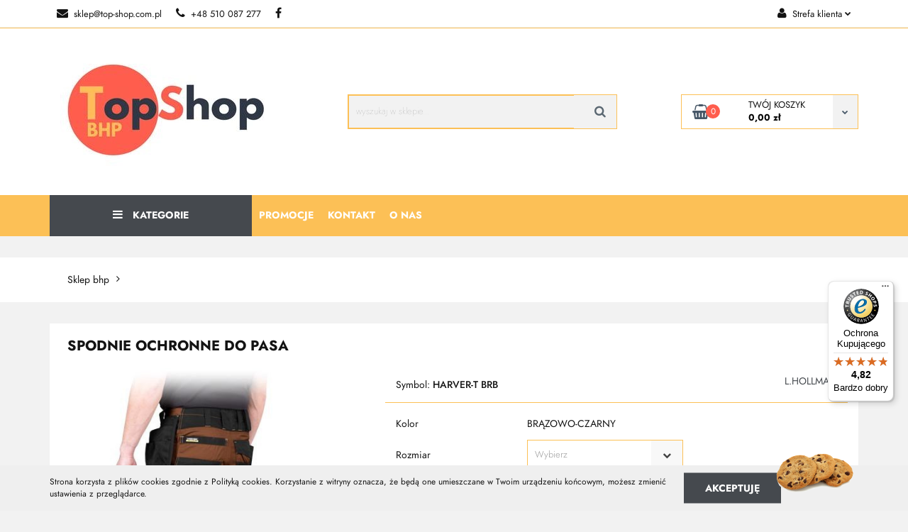

--- FILE ---
content_type: text/html; charset=utf-8
request_url: https://top-shop.com.pl/SPODNIE-OCHRONNE-DO-PASA-p34044
body_size: 23783
content:
<!DOCTYPE html>
<html lang="pl" currency="PLN"  class=" ">
	<head>
		<meta http-equiv="Content-Type" content="text/html; charset=UTF-8" />
		<meta name="description" content="L.HOLLMAN - SPODNIE OCHRONNE DO PASA | Sklep BHP top-shop.com.pl w kategorii Kup już dziś w naszym sklepie. - NIskie ceny oraz szybka darmowa wysyłka! Top-Shop.">
		<meta name="keywords" content="L,HOLLMAN,SPODNIE,OCHRONNE,DO,PASA,Sklep,BHP,top,shop,com,pl,kategorii,Kup,już,dziś,naszym,sklepie,NIskie,ceny,oraz,szybka,darmowa,wysyłka,Top,Shop,">
					<meta name="generator" content="Sky-Shop">
						<meta name="author" content="Top-Shop - Sklep i hurtownia z odzieżą roboczą i artykułami bhp - działa na oprogramowaniu sklepów internetowych Sky-Shop.pl">
		<meta name="viewport" content="width=device-width, initial-scale=1.0">
		<meta name="skin_id" content="classicauto">
		<meta property="og:title" content="L.HOLLMAN - SPODNIE OCHRONNE DO PASA | Sklep BHP top-shop.com.pl">
		<meta property="og:description" content="L.HOLLMAN - SPODNIE OCHRONNE DO PASA | Sklep BHP top-shop.com.pl w kategorii Kup już dziś w naszym sklepie. - NIskie ceny oraz szybka darmowa wysyłka! Top-Shop.">
					<meta property="og:image" content="https://top-shop.com.pl/images/blazejk/37000-38000/SPODNIE-OCHRONNE-DO-PASA_%5B37562%5D_568.jpg">
			<meta property="og:image:type" content="image/jpeg">
			<meta property="og:image:width" content="568">
			<meta property="og:image:height" content="757">
			<link rel="image_src" href="https://top-shop.com.pl/images/blazejk/37000-38000/SPODNIE-OCHRONNE-DO-PASA_%5B37562%5D_568.jpg">
							<link rel="shortcut icon" href="/upload/blazejk/favicon.png">
									<link rel="next" href="https://top-shop.com.pl/SPODNIE-OCHRONNE-DO-PASA-p34044/pa/2#scr">
							<link rel="canonical" href="https://top-shop.com.pl/SPODNIE-OCHRONNE-DO-PASA-p34044">
						<title>L.HOLLMAN - SPODNIE OCHRONNE DO PASA | Sklep BHP top-shop.com.pl</title>
		

				



<!-- edrone -->












		<script type="text/javascript">

			function imageLoaded(element, target = "prev") {
				let siblingElement;
				if (target === "prev") {
					siblingElement = element.previousElementSibling;
				} else if (target === "link") {
					siblingElement = element.parentElement.previousElementSibling;
				}
				if (siblingElement && (siblingElement.classList.contains("fa") || siblingElement.classList.contains("icon-refresh"))) {
					siblingElement.style.display = "none";
				}
			}
			</script>

        
		<link rel="stylesheet" href="/view/new/userContent/blazejk/style.css?v=1129">
		<meta name="google-site-verification" content="sAR-osYvJGv5veNVKFFtrcbGspSqF5h14ocaV_LRy1I">


<!-- Global site tag (gtag.js) - Google Analytics -->
<!-- Google tag (gtag.js) -->
<script async src="https://www.googletagmanager.com/gtag/js?id=G-G71BLBVG1P"></script>
<script>
  window.dataLayer = window.dataLayer || [];
  function gtag(){dataLayer.push(arguments);}
  gtag('js', new Date());

  gtag('config', 'G-G71BLBVG1P');
</script>





<!-- Google Tag Manager -->
<script>(function(w,d,s,l,i){w[l]=w[l]||[];w[l].push({'gtm.start':
new Date().getTime(),event:'gtm.js'});var f=d.getElementsByTagName(s)[0],
j=d.createElement(s),dl=l!='dataLayer'?'&l='+l:'';j.async=true;j.src=
'https://www.googletagmanager.com/gtm.js?id='+i+dl;f.parentNode.insertBefore(j,f);
})(window,document,'script','dataLayer','GTM-MFBH829N');</script>
<!-- End Google Tag Manager -->




<!-- Global site tag (gtag.js) - Google Ads: 848775889 -->
<script async src="https://www.googletagmanager.com/gtag/js?id=AW-848775889"></script>
<script>
  window.dataLayer = window.dataLayer || [];
  function gtag(){dataLayer.push(arguments);}
  gtag('js', new Date());

  gtag('config', 'AW-848775889');
</script>

<!-- Event snippet for Sprzedaż od 11.12.2018 conversion page -->
<script>
  gtag('event', 'conversion', {
      'send_to': 'AW-848775889/iKVnCOyak5EBENGV3ZQD',
      'transaction_id': ''

<meta name="msvalidate.01" content="7CA03C2577CA8EA48753645913610751">
  });
</script>

<script type="application/ld+json">
{
	"@context": "http://schema.org",
	"@type": "Store",
	"address": {
		"@type": "PostalAddress",
		"addressLocality": "Łowicz",
		"streetAddress": "Popów",
		"postalCode": "99-400",
		"addressRegion": "łódzkie"
	},
	"name": "TopShop",
	"email": "sklep@top-shop.com.pl",
	"telephone": "661189023",
	"vatID": "8341886581",
	"image": "https://top-shop.com.pl/upload/blazejk/logos/topshop.jpg"
}
</script>
<!-- Google Tag Manager -->
<script>(function(w,d,s,l,i){w[l]=w[l]||[];w[l].push({'gtm.start':
new Date().getTime(),event:'gtm.js'});var f=d.getElementsByTagName(s)[0],
j=d.createElement(s),dl=l!='dataLayer'?'&l='+l:'';j.async=true;j.src=
'https://www.googletagmanager.com/gtm.js?id='+i+dl;f.parentNode.insertBefore(j,f);
})(window,document,'script','dataLayer','GTM-NXSB2GM');</script>
<!-- End Google Tag Manager -->

<!-- Google tag (gtag.js)biuro.marked -->
<script async src="https://www.googletagmanager.com/gtag/js?id=AW-11214730439">
</script>
<script>
  window.dataLayer = window.dataLayer || [];
  function gtag(){dataLayer.push(arguments);}
  gtag('js', new Date());

  gtag('config', 'AW-11214730439');
</script>
		
		<script src="/view/new/scheme/public/_common/js/libs/promise/promise.min.js"></script>
		<script src="/view/new/scheme/public/_common/js/libs/jquery/jquery.min.js"></script>
		<script src="/view/new/scheme/public/_common/js/libs/angularjs/angularjs.min.js"></script>
	</head>
	<body 		  data-coupon-codes-active="1"
		  data-free-delivery-info-active="0"
		  data-generate-pdf-config="CART"
		  data-hide-price="0"
		  data-is-user-logged-id="0"
		  data-loyalty-points-active="0"
		  data-cart-simple-info-quantity="0"
		  data-cart-simple-info-price="0,00 zł"
		  data-base="PLN"
		  data-used="PLN|zł"
		  data-rates="'PLN':1"
		  data-decimal-hide="0"
		  data-decimal=","
		  data-thousand=" "
		   data-js-hash="548a224d90"		  		  		  class="		  		  		  		  "
		  		  		  		  		  data-hurt-price-type="netto_brutto"
		  data-hurt-price-text=""
		  		  data-tax="23"
	>
		
		
		


<div id="aria-live" role="alert" aria-live="assertive" class="sr-only">&nbsp;</div>
<main class="skyshop-container" data-ng-app="SkyShopModule">
		

<div data-ng-controller="CartCtrl" data-ng-init="init({type: 'QUICK_CART', turnOffSales: 0})">
		
<md-sidenav ng-cloak md-component-id="mobile-cart" class="md-sidenav-right position-fixed" sidenav-swipe>
    <md-content layout-padding="">
        <div class="dropdown dropdown-quick-cart">
            
  <ul data-ng-if="data.cartSelected || data.hidePrice" class="quick-cart-products-wrapper products">
    <li data-ng-if="!data.cartSelected.items.length" class="quick-cart-empty-wrapper">
      <div class="quick-cart-empty-title">
        Koszyk jest pusty
      </div>
    </li>
    <li data-ng-if="data.cartSelected.items.length && item.type !== 'GRATIS_PRODUCT'" class="quick-cart-products__item" data-nosnippet data-ng-repeat="item in data.cartSelected.items track by item.id">
      <div class="container-fluid">
        <div class="row product">
          <div>
            <button data-ng-click="openProductPage(item.product)" data-ng-disabled="isApiPending">
              <img class="product-image"
                   data-ng-srcset="[{[item.product.photo.url]}] 125w"
                   sizes="(max-width: 1200px) 125px, 125px"
                   data-ng-src="[{[item.product.photo.url]}]"
                   alt="[{[item.product.name]}]"/>
            </button>
          </div>
          <div>
            <button data-ng-click="openProductPage(item.product)" data-ng-disabled="isApiPending">
              <span class="product-name" data-ng-bind="item.product.name"></span>
            </button>
            <span class="product-total">
            <span data-ng-bind="item.quantity"></span> x <span data-ng-bind-html="item.unitPriceSummary | priceFormat:'netto_brutto'"></span>
          </span>
          </div>
          <div>
            <i class="close-shape"
               is-disabled="isApiPending"
               remove-list-item
               parent-selector-to-remove="'li'"
               collapse-animation="true"
               click="deleteCartItem(item.id)"></i>
          </div>
        </div>
      </div>
    </li>
  </ul>
  <div data-ng-if="data.cartSelected || data.hidePrice" class="quick-cart-products-actions">
    <div class="quick-cart-products-actions__summary">
      <div data-ng-if="cartFinalDiscountByFreeDelivery() || (data.cartFreeDelivery && data.cartFreeDelivery.status !== data.cartFreeDeliveryStatuses.NOT_AVAILABLE)" class="quick-cart-products-actions__summary-delivery">
        <div data-ng-if="!cartFinalDiscountByFreeDelivery()  && data.cartFreeDelivery.missingAmount > 0" class="summary-element cart-is-free-shipment">
          <span>Do bezpłatnej dostawy brakuje</span>
          <span data-ng-bind-html="data.cartFreeDelivery | priceFormat: 'brutto'">-,--</span>
        </div>
        <div data-ng-if="cartFinalDiscountByFreeDelivery() || data.cartFreeDelivery.missingAmount <= 0" class="summary-element free-shipment-wrapper">
          <i class="fa fa-truck"></i>
          <span class="value-upper free-shipment-info">Darmowa dostawa!</span>
        </div>
        <div>
        </div>
      </div>

      <div class="quick-cart-products-actions__summary-total-price">
        <span>Suma - cena Netto</span>
        <span data-ng-if="!data.hidePrice" class="value" data-ng-bind-html="data.cartSelected.priceSummary | priceFormat:'netto_brutto':true">0,00 zł</span>
        <span data-ng-if="data.hidePrice" class="hide-price-text"></span>
      </div>
            <div class="quick-cart-products-actions__summary-total-price" data-ng-class="{'quick-cart-products-actions__summary-total-price-no-padding':data.cartSelected.priceSummary.final.gross != data.cartSelected.priceSummary.base.gross}">
        <span>Suma - cena Brutto</span>
        <span data-ng-if="!data.hidePrice" class="value" data-ng-bind-html="data.cartSelected.priceSummary | priceFormat:'brutto':true">0,00 zł</span>
        <span data-ng-if="data.hidePrice" class="hide-price-text"></span>
      </div>
            <div class="quick-cart-products-actions__summary-discount-info" data-ng-if="data.cartSelected.priceSummary.final.gross != data.cartSelected.priceSummary.base.gross">
        <small>Cena uwzględnia rabaty</small>
      </div>
    </div>
    <button data-ng-disabled="isApiPending" type="button" class="btn btn-primary btn-block" data-ng-click="goToCart()">
      Realizuj zamówienie
    </button>
  </div>
  <!--googleon: all-->
        </div>
    </md-content>
</md-sidenav>		<header id="header" class="mod-header-6 ">
				
<section class="cookies hidden bottom">
  <div class="container">
    <div class="row">
      <div class="col-xs-8">
        <span>Strona korzysta z plików cookies zgodnie z Polityką cookies. Korzystanie z witryny oznacza, że będą one umieszczane w Twoim urządzeniu końcowym, możesz zmienić ustawienia z przeglądarce.</span>
      </div>
      <div class="col-xs-4">
        <button type="button" class="btn btn-primary core_acceptCookies">Akceptuję</button>
        <div class="cookie-bg-block" style="background-image: url('/view/new/scheme/public/_common/img/cookies.png')"></div>
      </div>
    </div>
  </div>
</section>
				<div class="container-fluid">
			
<section class="mobile-search">
  <span class="title">Szukaj</span>
  <i class="close-shape"></i>
  <div class="container-fluid">
    <form method="GET" action="/category/#top">
      <div class="row">
        <div class="col-xs-9 clearbox">
          <input class="input-field " type="text" name="q" product-per-page="4" value="" placeholder="wyszukaj w sklepie..." autocomplete="off"  />
          <i class="clearbox_button"></i>
                  </div>
        <div class="col-xs-3">
          <input type="submit" value="Szukaj" class="btn btn-primary btn-block">
        </div>
      </div>
          </form>
  </div>
</section>
			
			<section class="top-bar">
				<div class="pull-left">
					
<ul>
      <li data-type="email" class="hidden-on-mobile">
      <span class="link static">
                  <a href="mailto:sklep@top-shop.com.pl">
            <span class="helper-icon">
              <i class="fa fa-at"></i>
            </span>
            sklep@top-shop.com.pl
          </a>
              </span>
    </li>
        <li data-type="phone" class="hidden-on-mobile">
      <span class="link static">
                  <a href="tel:+48 510 087 277">
            <span class="helper-icon">
              <i class="fa fa-phone"></i>
            </span>
            +48 510 087 277
          </a>
              </span>
    </li>
              <li data-type="social-sm_facebook" class="hidden-on-mobile" ng-non-bindable>
        <span class="link static">
          <a href="https://www.facebook.com/profile.php?id=100093569113376" rel="nofollow" target="_blank">
            <span class="main-icon">
                                    <span class="top_bar_item_list_item_social_media_icon" id="top_bar_item_list_item_social_media_icon_fb">
                    <i class="fa fa-facebook"></i>
                  </span>
                              </span>
          </a>
        </span>
      </li>
                                                                              <li id="mobile-open-contact" class="hidden-on-desktop">
      <span class="link static">
        <a href="#">
          <span class="helper-icon">
            <i class="fa fa-envelope"></i>
          </span>
          <i class="fa fa-chevron-down"></i>
        </a>
      </span>
    </li>
  </ul>
				</div>
				<div class="pull-right">
					<ul>
																		
  <li>
    <span class="link">
      <span class="helper-icon">
        <i class="fa fa-user"></i>
      </span>
      <span class="hidden-on-mobile">Strefa klienta</span> <i class="fa fa-chevron-down"></i>    </span>
    <div class="dropdown">
      <ul>
        <li>
          <a href="/login/">Zaloguj się</a>
        </li>
        <li>
          <a href="/register/">Zarejestruj się</a>
        </li>
                <li>
          <a href="/ticket/add/" rel="nofollow">Dodaj zgłoszenie</a>
        </li>
              </ul>
    </div>
  </li>
												
<li cy-data="headerCart" data-ng-click="openMobileCart($event)" data-ng-mouseenter="loadMobileCart()" class="top_bar_item_list_item quick-cart  hidden-on-desktop ">
    <span class="link">
        <span class="helper-icon">
              <i class="fa fa-shopping-basket"></i>
          </span>
                    <span class="hidden-on-mobile">Koszyk</span> (<span data-ng-bind="data.cartAmount">0</span>) <i class="fa fa-chevron-down hidden-on-mobile"></i>
             </span>
        <div ng-cloak data-ng-if="data.initCartAmount" class="dropdown dropdown-quick-cart">
        
  <ul data-ng-if="data.cartSelected || data.hidePrice" class="quick-cart-products-wrapper products">
    <li data-ng-if="!data.cartSelected.items.length" class="quick-cart-empty-wrapper">
      <div class="quick-cart-empty-title">
        Koszyk jest pusty
      </div>
    </li>
    <li data-ng-if="data.cartSelected.items.length && item.type !== 'GRATIS_PRODUCT'" class="quick-cart-products__item" data-nosnippet data-ng-repeat="item in data.cartSelected.items track by item.id">
      <div class="container-fluid">
        <div class="row product">
          <div>
            <button data-ng-click="openProductPage(item.product)" data-ng-disabled="isApiPending">
              <img class="product-image"
                   data-ng-srcset="[{[item.product.photo.url]}] 125w"
                   sizes="(max-width: 1200px) 125px, 125px"
                   data-ng-src="[{[item.product.photo.url]}]"
                   alt="[{[item.product.name]}]"/>
            </button>
          </div>
          <div>
            <button data-ng-click="openProductPage(item.product)" data-ng-disabled="isApiPending">
              <span class="product-name" data-ng-bind="item.product.name"></span>
            </button>
            <span class="product-total">
            <span data-ng-bind="item.quantity"></span> x <span data-ng-bind-html="item.unitPriceSummary | priceFormat:'netto_brutto'"></span>
          </span>
          </div>
          <div>
            <i class="close-shape"
               is-disabled="isApiPending"
               remove-list-item
               parent-selector-to-remove="'li'"
               collapse-animation="true"
               click="deleteCartItem(item.id)"></i>
          </div>
        </div>
      </div>
    </li>
  </ul>
  <div data-ng-if="data.cartSelected || data.hidePrice" class="quick-cart-products-actions">
    <div class="quick-cart-products-actions__summary">
      <div data-ng-if="cartFinalDiscountByFreeDelivery() || (data.cartFreeDelivery && data.cartFreeDelivery.status !== data.cartFreeDeliveryStatuses.NOT_AVAILABLE)" class="quick-cart-products-actions__summary-delivery">
        <div data-ng-if="!cartFinalDiscountByFreeDelivery()  && data.cartFreeDelivery.missingAmount > 0" class="summary-element cart-is-free-shipment">
          <span>Do bezpłatnej dostawy brakuje</span>
          <span data-ng-bind-html="data.cartFreeDelivery | priceFormat: 'brutto'">-,--</span>
        </div>
        <div data-ng-if="cartFinalDiscountByFreeDelivery() || data.cartFreeDelivery.missingAmount <= 0" class="summary-element free-shipment-wrapper">
          <i class="fa fa-truck"></i>
          <span class="value-upper free-shipment-info">Darmowa dostawa!</span>
        </div>
        <div>
        </div>
      </div>

      <div class="quick-cart-products-actions__summary-total-price">
        <span>Suma - cena Netto</span>
        <span data-ng-if="!data.hidePrice" class="value" data-ng-bind-html="data.cartSelected.priceSummary | priceFormat:'netto_brutto':true">0,00 zł</span>
        <span data-ng-if="data.hidePrice" class="hide-price-text"></span>
      </div>
            <div class="quick-cart-products-actions__summary-total-price" data-ng-class="{'quick-cart-products-actions__summary-total-price-no-padding':data.cartSelected.priceSummary.final.gross != data.cartSelected.priceSummary.base.gross}">
        <span>Suma - cena Brutto</span>
        <span data-ng-if="!data.hidePrice" class="value" data-ng-bind-html="data.cartSelected.priceSummary | priceFormat:'brutto':true">0,00 zł</span>
        <span data-ng-if="data.hidePrice" class="hide-price-text"></span>
      </div>
            <div class="quick-cart-products-actions__summary-discount-info" data-ng-if="data.cartSelected.priceSummary.final.gross != data.cartSelected.priceSummary.base.gross">
        <small>Cena uwzględnia rabaty</small>
      </div>
    </div>
    <button data-ng-disabled="isApiPending" type="button" class="btn btn-primary btn-block" data-ng-click="goToCart()">
      Realizuj zamówienie
    </button>
  </div>
  <!--googleon: all-->
    </div>
    </li>											</ul>
				</div>
			</section>
			<section class="sub-header">
				<a href="/" class="logo">
					<img src="/upload/blazejk/logos/logo.webp" data-src-old-browser="/upload/blazejk/logos/logo_1.jpg" alt=" Top-Shop - Sklep i hurtownia z odzieżą roboczą i artykułami bhp " />
				</a>
				<ul class="mobile-actions">
					<li id="mobile-open-search">
						<i class="fa fa-search"></i>
					</li>
					<li id="mobile-open-menu">
						<i class="fa fa-bars"></i>
					</li>
				</ul>
				<div class="search-box">
					<form method="GET" action="/category/#top">
						<input cy-data="headerSearch" class="input-field " type="text" name="q" value="" placeholder="wyszukaj w sklepie..." autocomplete="off"  />
												<input type="submit" value="" class="btn btn-primary btn-block">
											</form>
				</div>
								
<div cy-data="headerCart" class="quick-cart">
    <a href="/cart/" rel="nofollow">
        <div class="basket-wrapper">
            <i class="fa fa-shopping-basket"></i>
            <div class="counter"><span data-ng-bind="data.cartAmount">0</span></div>
        </div>
        <div class="price">
            <span class="your-cart">twój koszyk</span>
                            <span data-ng-bind-html="data.cartPriceSummary | priceFormat:'':false:'final':'0,00 zł'">0,00 zł</span>
                    </div>
        <div class="chevron-down-wrapper"><i class="fa fa-chevron-down"></i></div>
    </a>
        <div ng-cloak data-ng-if="data.initCartAmount" class="dropdown dropdown-quick-cart">
        
  <ul data-ng-if="data.cartSelected || data.hidePrice" class="quick-cart-products-wrapper products">
    <li data-ng-if="!data.cartSelected.items.length" class="quick-cart-empty-wrapper">
      <div class="quick-cart-empty-title">
        Koszyk jest pusty
      </div>
    </li>
    <li data-ng-if="data.cartSelected.items.length && item.type !== 'GRATIS_PRODUCT'" class="quick-cart-products__item" data-nosnippet data-ng-repeat="item in data.cartSelected.items track by item.id">
      <div class="container-fluid">
        <div class="row product">
          <div>
            <button data-ng-click="openProductPage(item.product)" data-ng-disabled="isApiPending">
              <img class="product-image"
                   data-ng-srcset="[{[item.product.photo.url]}] 125w"
                   sizes="(max-width: 1200px) 125px, 125px"
                   data-ng-src="[{[item.product.photo.url]}]"
                   alt="[{[item.product.name]}]"/>
            </button>
          </div>
          <div>
            <button data-ng-click="openProductPage(item.product)" data-ng-disabled="isApiPending">
              <span class="product-name" data-ng-bind="item.product.name"></span>
            </button>
            <span class="product-total">
            <span data-ng-bind="item.quantity"></span> x <span data-ng-bind-html="item.unitPriceSummary | priceFormat:'netto_brutto'"></span>
          </span>
          </div>
          <div>
            <i class="close-shape"
               is-disabled="isApiPending"
               remove-list-item
               parent-selector-to-remove="'li'"
               collapse-animation="true"
               click="deleteCartItem(item.id)"></i>
          </div>
        </div>
      </div>
    </li>
  </ul>
  <div data-ng-if="data.cartSelected || data.hidePrice" class="quick-cart-products-actions">
    <div class="quick-cart-products-actions__summary">
      <div data-ng-if="cartFinalDiscountByFreeDelivery() || (data.cartFreeDelivery && data.cartFreeDelivery.status !== data.cartFreeDeliveryStatuses.NOT_AVAILABLE)" class="quick-cart-products-actions__summary-delivery">
        <div data-ng-if="!cartFinalDiscountByFreeDelivery()  && data.cartFreeDelivery.missingAmount > 0" class="summary-element cart-is-free-shipment">
          <span>Do bezpłatnej dostawy brakuje</span>
          <span data-ng-bind-html="data.cartFreeDelivery | priceFormat: 'brutto'">-,--</span>
        </div>
        <div data-ng-if="cartFinalDiscountByFreeDelivery() || data.cartFreeDelivery.missingAmount <= 0" class="summary-element free-shipment-wrapper">
          <i class="fa fa-truck"></i>
          <span class="value-upper free-shipment-info">Darmowa dostawa!</span>
        </div>
        <div>
        </div>
      </div>

      <div class="quick-cart-products-actions__summary-total-price">
        <span>Suma - cena Netto</span>
        <span data-ng-if="!data.hidePrice" class="value" data-ng-bind-html="data.cartSelected.priceSummary | priceFormat:'netto_brutto':true">0,00 zł</span>
        <span data-ng-if="data.hidePrice" class="hide-price-text"></span>
      </div>
            <div class="quick-cart-products-actions__summary-total-price" data-ng-class="{'quick-cart-products-actions__summary-total-price-no-padding':data.cartSelected.priceSummary.final.gross != data.cartSelected.priceSummary.base.gross}">
        <span>Suma - cena Brutto</span>
        <span data-ng-if="!data.hidePrice" class="value" data-ng-bind-html="data.cartSelected.priceSummary | priceFormat:'brutto':true">0,00 zł</span>
        <span data-ng-if="data.hidePrice" class="hide-price-text"></span>
      </div>
            <div class="quick-cart-products-actions__summary-discount-info" data-ng-if="data.cartSelected.priceSummary.final.gross != data.cartSelected.priceSummary.base.gross">
        <small>Cena uwzględnia rabaty</small>
      </div>
    </div>
    <button data-ng-disabled="isApiPending" type="button" class="btn btn-primary btn-block" data-ng-click="goToCart()">
      Realizuj zamówienie
    </button>
  </div>
  <!--googleon: all-->
    </div>
    </div>							</section>
			<section class="menu menu-calculate smart-menu" data-action="inline">
				<ul>
					<li class="vertical-menu" id="open-header-left-menu">
										<a href="/">
						<i class="fa fa-bars"></i> Kategorie
					</a>
										</li>
					
            <li>
      <a href="/contact" >
        Promocje
      </a>
    </li>
              <li>
      <a href="/contact" target="_blank">
        Kontakt
      </a>
    </li>
              <li>
      <a href="https://top-shop.com.pl/news/n/153/O-nas" >
        O nas
      </a>
    </li>
  					<li class="hamburger click">
						<a href="#">
							<i class="fa fa-bars"></i>
						</a>
						<div class="dropdown">
							<div class="row">
								<div class="col-xs-12 smart-menu">
									<ul class="hambureger-elements"></ul>
								</div>
							</div>
						</div>
					</li>
				</ul>
			</section>
						<section class="header-bottom slide-down">
				<div class="container-fluid">
					<div class="row">
						<div class="col-xs-3">
							<div class="vertical-menu">
								<div class="vertical-menu-content">
									<ul>
																																													<li>
													<a href="/odziez-robocza-ochronna">
														<span>Odzież robocza</span>
													</a>
																											<div class="sub-categories items-col-3">
															<div class="sub-categories-content">
																<div class="row">
																																			<div class="col-xs-4">
																			<div class="cat-title">
																				<a href="/bluzy-robocze-c784">bluzy robocze</a>
																			</div>
																																					</div>
																																			<div class="col-xs-4">
																			<div class="cat-title">
																				<a href="/spodnie">Spodnie robocze</a>
																			</div>
																																							<ul>
																																											<li>
																							<a href="/spodnie-robocze-ogrodniczki">Spodnie robocze ogrodniczki</a>
																						</li>
																																											<li>
																							<a href="/krotkie-spodenki-robocze">Krótkie spodenki robocze</a>
																						</li>
																																											<li>
																							<a href="/spodnie-robocze-bojowki">Spodnie bojówki i moro</a>
																						</li>
																																											<li>
																							<a href="/spodnie-robocze-damskie">Spodnie robocze damskie</a>
																						</li>
																																											<li>
																							<a href="/spodnie-robocze-bawelniane">Spodnie robocze bawełniane</a>
																						</li>
																																											<li>
																							<a href="/spodnie-robocze-monterskie">Spodnie robocze monterskie</a>
																						</li>
																																											<li>
																							<a href="/spodnie-do-pasa">Spodnie robocze do pasa</a>
																						</li>
																																											<li>
																							<a href="/spodnie-robocze-na-lato">Spodnie na lato</a>
																						</li>
																																											<li>
																							<a href="/spodnie-robocze-elastyczne">Spodnie elastyczne</a>
																						</li>
																																									</ul>
																																					</div>
																																			<div class="col-xs-4">
																			<div class="cat-title">
																				<a href="/koszulki-robocze-bhp-meskie-damskie">Koszulki: T-shirt / Polo</a>
																			</div>
																																							<ul>
																																											<li>
																							<a href="/koszulki-damskie">Koszulki robocze damskie</a>
																						</li>
																																											<li>
																							<a href="/koszulki-meskie">Koszulki robocze męskie</a>
																						</li>
																																											<li>
																							<a href="/koszulki-robocze-z-nadrukiem">Koszulki robocze z nadrukiem</a>
																						</li>
																																											<li>
																							<a href="/koszulki-polo">Koszulki robocze polo</a>
																						</li>
																																											<li>
																							<a href="/koszulki-Malfini">Koszulki Malfini</a>
																						</li>
																																											<li>
																							<a href="/koszulki-z-dlugim-rekawem">Koszulki z długim rękawem</a>
																						</li>
																																									</ul>
																																					</div>
																																			<div class="col-xs-4">
																			<div class="cat-title">
																				<a href="/koszule-robocze">Koszule</a>
																			</div>
																																							<ul>
																																											<li>
																							<a href="/koszule-firmowe-z-haftem-2">Koszule firmowe z haftem</a>
																						</li>
																																											<li>
																							<a href="/koszule-robocze-flanelowe">Koszule robocze flanelowe</a>
																						</li>
																																									</ul>
																																					</div>
																																			<div class="col-xs-4">
																			<div class="cat-title">
																				<a href="/kamizelki-robocze-letnie-monterskie">Kamizelki robocze, letnie</a>
																			</div>
																																					</div>
																																			<div class="col-xs-4">
																			<div class="cat-title">
																				<a href="/fartuchy-robocze">Fartuchy robocze</a>
																			</div>
																																							<ul>
																																											<li>
																							<a href="/fartuchy-wodoodporne">Fartuchy wodoodporne</a>
																						</li>
																																											<li>
																							<a href="/fartuchy-sklepowe">Fartuchy sklepowe</a>
																						</li>
																																											<li>
																							<a href="/fartuchy-gastronomiczne">Fartuchy gastronomiczne i kucharskie</a>
																						</li>
																																											<li>
																							<a href="/fartuchy-damskie">Fartuchy damskie</a>
																						</li>
																																											<li>
																							<a href="/fartuchy-zapaski">Fartuchy zapaski</a>
																						</li>
																																											<li>
																							<a href="/fartuchy-do-sprzatania">Fartuchy do sprzątania</a>
																						</li>
																																											<li>
																							<a href="/fartuchy-kelnerskie">Fartuchy kelnerskie</a>
																						</li>
																																											<li>
																							<a href="/Fartuchy-masarskie-i-rzeznicze">Fartuchy masarskie i rzeźnicze</a>
																						</li>
																																											<li>
																							<a href="/fartuchy-kosmetyczne">Fartuchy kosmetyczne</a>
																						</li>
																																									</ul>
																																					</div>
																																			<div class="col-xs-4">
																			<div class="cat-title">
																				<a href="/kombinezony-robocze-bhp">Kombinezony robocze</a>
																			</div>
																																					</div>
																																			<div class="col-xs-4">
																			<div class="cat-title">
																				<a href="/akcesoria-odziezowe">Akcesoria odzieżowe</a>
																			</div>
																																					</div>
																																			<div class="col-xs-4">
																			<div class="cat-title">
																				<a href="/komplety-ubrania-robocze">Komplety / zestawy</a>
																			</div>
																																					</div>
																																			<div class="col-xs-4">
																			<div class="cat-title">
																				<a href="/odziez-odblaskowa-ostrzegawcza">Odzież robocza odblaskowa</a>
																			</div>
																																							<ul>
																																											<li>
																							<a href="/kurtki-ostrzegawcze">Kurtki robocze odblaskowe</a>
																						</li>
																																											<li>
																							<a href="/kamizelki-odblaskowe-ostrzegawcze">Kamizelki robocze odblaskowe</a>
																						</li>
																																											<li>
																							<a href="/spodnie-robocze-odblaskowe-ostrzegawcze">Spodnie robocze odblaskowe</a>
																						</li>
																																											<li>
																							<a href="/koszulki-odblaskowe-ostrzegawcze">Koszulki robocze odblaskowe</a>
																						</li>
																																											<li>
																							<a href="/polary-odblaskowe-ostrzegawcze">Polary robocze odblaskowe</a>
																						</li>
																																											<li>
																							<a href="/bluzy-odblaskowe">Bluzy robocze odblaskowe</a>
																						</li>
																																											<li>
																							<a href="/ubrania-odblaskowe-ostrzegawcze">Komplety</a>
																						</li>
																																											<li>
																							<a href="/odziez-robocza-pomaranczowa">Odzież robocza pomarańczowa</a>
																						</li>
																																									</ul>
																																					</div>
																																			<div class="col-xs-4">
																			<div class="cat-title">
																				<a href="/odziez-przeciwdeszczowa-wodoodporna">Odzież przeciwdeszczowa</a>
																			</div>
																																							<ul>
																																											<li>
																							<a href="/kurtki-przeciwdeszczowe">Kurtki robocze przeciwdeszczowe</a>
																						</li>
																																											<li>
																							<a href="/komplety-wodoodporne-przeciwdeszczowe">Komplety robocze wodoochronne</a>
																						</li>
																																											<li>
																							<a href="/plaszcze-przeciwdeszczowe">Płaszcze robocze przeciwdeszczowe</a>
																						</li>
																																											<li>
																							<a href="/spodnie-wodoodporne-przeciwdeszczowe">Spodnie robocze wodoochronne</a>
																						</li>
																																											<li>
																							<a href="/poncho">Poncho</a>
																						</li>
																																									</ul>
																																					</div>
																																			<div class="col-xs-4">
																			<div class="cat-title">
																				<a href="/odziez-specjalistyczna">Specjalistyczna odzież ochronna</a>
																			</div>
																																							<ul>
																																											<li>
																							<a href="/odziez-dla-pilarzy-drwali">Odzież dla pliarzy / drwali</a>
																						</li>
																																											<li>
																							<a href="/odziez-spawalnicza-trudnopalna">Odzież spawalnicza, trudnopalna</a>
																						</li>
																																											<li>
																							<a href="/odziez-esd-antystatyczna">Odzież ESD</a>
																						</li>
																																											<li>
																							<a href="/odziez-chroniaca-przed-lukiem-elektrycznym">Odzież chroniąca przed łukiem elektrycznym</a>
																						</li>
																																											<li>
																							<a href="/odziez-do-masarni">Odzież do masarni</a>
																						</li>
																																											<li>
																							<a href="/Odziez-zaroodporna-c1102">Odzież żaroodporna</a>
																						</li>
																																											<li>
																							<a href="/odziez-chemoodporna">Odzież chemoodporna</a>
																						</li>
																																											<li>
																							<a href="/odziez-moro">Odzież w kolorach moro i khaki</a>
																						</li>
																																											<li>
																							<a href="/ubrania-robocze-malarskie">Ubrania robocze malarskie</a>
																						</li>
																																											<li>
																							<a href="/ubrania-robocze-dla-mechanikow">Ubrania robocze dla mechanika</a>
																						</li>
																																											<li>
																							<a href="/odziez-pszczelarska">Ubrania pszczelarskie</a>
																						</li>
																																											<li>
																							<a href="/odziez-do-salonow-kosmetycznych-i-spa">Odzież do salonów kosmetycznych i SPA</a>
																						</li>
																																											<li>
																							<a href="/odziez-do-prania-przemyslowego">Odzież do prania przemysłowego</a>
																						</li>
																																											<li>
																							<a href="/odziez-dla-przemyslu-spozywczego">Odzież spożywcza</a>
																						</li>
																																											<li>
																							<a href="/Odziez-weterynaryjna-c1280">Odzież weterynaryjna</a>
																						</li>
																																											<li>
																							<a href="/biala-odziez-robocza">Biała odzież robocza</a>
																						</li>
																																											<li>
																							<a href="/tania-odziez-robocza">Tania odzież robocza</a>
																						</li>
																																									</ul>
																																					</div>
																																			<div class="col-xs-4">
																			<div class="cat-title">
																				<a href="/odziez-jednorazowa">Odzież jednorazowa</a>
																			</div>
																																							<ul>
																																											<li>
																							<a href="/ochraniacze-na-obuwie">Ochronniki obuwia</a>
																						</li>
																																											<li>
																							<a href="/kombinezony-ochronne">Kombinezony jednorazowe</a>
																						</li>
																																											<li>
																							<a href="/fartuchy-jednorazowe">Fartuchy jednorazowe</a>
																						</li>
																																											<li>
																							<a href="/czepki-ochronne">Czepki ochronne</a>
																						</li>
																																											<li>
																							<a href="/zarekawki-ochronne">Zarękawniki</a>
																						</li>
																																											<li>
																							<a href="/rekawiczki-jednorazowe">Rękawiczki jednorazowe</a>
																						</li>
																																											<li>
																							<a href="/oslony-ust-i-brody">Osłony ust i brody</a>
																						</li>
																																									</ul>
																																					</div>
																																			<div class="col-xs-4">
																			<div class="cat-title">
																				<a href="/odziez-kucharska-i-gastronomiczna">Odzież kucharska i gastronomiczna</a>
																			</div>
																																							<ul>
																																											<li>
																							<a href="/odziez-gastronomiczna-z-logiem">Odzież gastronomiczna z logo</a>
																						</li>
																																											<li>
																							<a href="/czapki-i-czepki-kucharskie">Czapki i czepki kucharskie</a>
																						</li>
																																											<li>
																							<a href="/kamizelki-kelnerskie">Kamizelki kelnerskie</a>
																						</li>
																																											<li>
																							<a href="/bluzy-kucharskie-damskie">Bluzy kucharskie damskie</a>
																						</li>
																																											<li>
																							<a href="/koszule-kelnerskie">Koszule kelnerskie i kucharskie</a>
																						</li>
																																									</ul>
																																					</div>
																																			<div class="col-xs-4">
																			<div class="cat-title">
																				<a href="/BRIXTON-ubrania-robocze">Odzież BRIXTON</a>
																			</div>
																																							<ul>
																																											<li>
																							<a href="/brixton-classic-odziez-robocza">Ubrania BRIXTON CLASSIC</a>
																						</li>
																																											<li>
																							<a href="/brixton-spark">Ubrania BRIXTON SPARK</a>
																						</li>
																																											<li>
																							<a href="/brixton-snow">Ubrania BRIXTON SNOW</a>
																						</li>
																																											<li>
																							<a href="/ubrania-robocze-brixton-practical">Ubrania BRIXTON PRACTICAL</a>
																						</li>
																																									</ul>
																																					</div>
																																	</div>
															</div>
														</div>
																									</li>
																																			<li>
													<a href="/odziez-robocza-ocieplana">
														<span>Odzież robocza ocieplana</span>
													</a>
																											<div class="sub-categories items-col-3">
															<div class="sub-categories-content">
																<div class="row">
																																			<div class="col-xs-4">
																			<div class="cat-title">
																				<a href="/kurtki-robocze-bhp">Kurtki robocze</a>
																			</div>
																																							<ul>
																																											<li>
																							<a href="/kurtki-robocze-zimowe-ocieplane">Kurtki robocze zimowe</a>
																						</li>
																																											<li>
																							<a href="/kurtki-robocze-softshell">Kurtki robocze Softshell</a>
																						</li>
																																											<li>
																							<a href="/kurtki-3w1">Kurtki robocze 3w1</a>
																						</li>
																																											<li>
																							<a href="/kutki-portwest">Kurtki PORTWEST</a>
																						</li>
																																											<li>
																							<a href="/kurtki-damskie">Kurtki robocze damskie</a>
																						</li>
																																									</ul>
																																					</div>
																																			<div class="col-xs-4">
																			<div class="cat-title">
																				<a href="/bluzy-polarowe">Polary robocze</a>
																			</div>
																																							<ul>
																																											<li>
																							<a href="/polary-damskie">Polary robocze damskie</a>
																						</li>
																																									</ul>
																																					</div>
																																			<div class="col-xs-4">
																			<div class="cat-title">
																				<a href="/bezrekawniki-robocze-kamizelki">Bezrękawniki robocze ocieplane</a>
																			</div>
																																					</div>
																																			<div class="col-xs-4">
																			<div class="cat-title">
																				<a href="/bielizna-termoaktywna-na-zime">Odzież robocza termoaktywna</a>
																			</div>
																																					</div>
																																			<div class="col-xs-4">
																			<div class="cat-title">
																				<a href="/spodnie-robocze-zimowe-ocieplane">Spodnie robocze ocieplane</a>
																			</div>
																																					</div>
																																			<div class="col-xs-4">
																			<div class="cat-title">
																				<a href="/ubrania-robocze-zimowe">Ubrania zimowe (komplety)</a>
																			</div>
																																					</div>
																																			<div class="col-xs-4">
																			<div class="cat-title">
																				<a href="/bluzy-bawelniane-swetry">Bluzy bawełniane i swetry</a>
																			</div>
																																					</div>
																																			<div class="col-xs-4">
																			<div class="cat-title">
																				<a href="/odziez-do-pracy-w-niskich-temperaturach">Odzież do pracy w niskich temperaturach</a>
																			</div>
																																					</div>
																																			<div class="col-xs-4">
																			<div class="cat-title">
																				<a href="/odziez-ogrzewana-elektrycznie">Odzież ogrzewana elektrycznie</a>
																			</div>
																																					</div>
																																			<div class="col-xs-4">
																			<div class="cat-title">
																				<a href="/kombinezony-robocze-zimowe">Kombinezony robocze zimowe</a>
																			</div>
																																					</div>
																																	</div>
															</div>
														</div>
																									</li>
																																			<li>
													<a href="/odziez-antyelektrostatyczna">
														<span>Odzież antyelektrostatyczna</span>
													</a>
																											<div class="sub-categories items-col-3">
															<div class="sub-categories-content">
																<div class="row">
																																			<div class="col-xs-4">
																			<div class="cat-title">
																				<a href="/kurtki-antyelektrostatyczne">Kurtki antyelektrostatyczne</a>
																			</div>
																																					</div>
																																			<div class="col-xs-4">
																			<div class="cat-title">
																				<a href="/kombinezony-antyelektrostatyczne-i-antystatyczne">Kombinezony antyelektrostatyczne</a>
																			</div>
																																					</div>
																																			<div class="col-xs-4">
																			<div class="cat-title">
																				<a href="/koszulki-antyelektrostatyczne">Koszulki i koszule antyelektrostatyczne</a>
																			</div>
																																					</div>
																																			<div class="col-xs-4">
																			<div class="cat-title">
																				<a href="/Komplety-Zestawy-c1010">Komplety / Zestawy</a>
																			</div>
																																					</div>
																																			<div class="col-xs-4">
																			<div class="cat-title">
																				<a href="/rekawice-antyelektrostatyczne">Rękawice antyelektrostatyczne</a>
																			</div>
																																					</div>
																																	</div>
															</div>
														</div>
																									</li>
																																			<li>
													<a href="/robocze-obuwie">
														<span>Buty robocze</span>
													</a>
																											<div class="sub-categories items-col-3">
															<div class="sub-categories-content">
																<div class="row">
																																			<div class="col-xs-4">
																			<div class="cat-title">
																				<a href="/trzewiki-robocze">Trzewiki robocze</a>
																			</div>
																																					</div>
																																			<div class="col-xs-4">
																			<div class="cat-title">
																				<a href="/polbuty-robocze">Półbuty robocze</a>
																			</div>
																																					</div>
																																			<div class="col-xs-4">
																			<div class="cat-title">
																				<a href="/sandaly-robocze-buty-bhp">Sandały robocze</a>
																			</div>
																																							<ul>
																																											<li>
																							<a href="/sandaly-robocze-s1p">Sandały robocze S1P</a>
																						</li>
																																									</ul>
																																					</div>
																																			<div class="col-xs-4">
																			<div class="cat-title">
																				<a href="/gumowce-gumofilce-wodoodporne">Gumowce i gumofilce</a>
																			</div>
																																							<ul>
																																											<li>
																							<a href="/kalosze-z-metalowymi-noskami">Gumowce z noskami</a>
																						</li>
																																											<li>
																							<a href="/gumowce-robocze-damskie">Gumowce robocze damskie</a>
																						</li>
																																											<li>
																							<a href="/biale-gumowce-robocze">Białe gumowce robocze</a>
																						</li>
																																											<li>
																							<a href="/buty-do-rzezni-i-masarni">Buty do rzeźni i masarni</a>
																						</li>
																																									</ul>
																																					</div>
																																			<div class="col-xs-4">
																			<div class="cat-title">
																				<a href="/skarpety-robocze-do-pracy">Skarpety robocze</a>
																			</div>
																																					</div>
																																			<div class="col-xs-4">
																			<div class="cat-title">
																				<a href="/Akcesoria-obuwnicze">Akcesoria obuwnicze</a>
																			</div>
																																					</div>
																																			<div class="col-xs-4">
																			<div class="cat-title">
																				<a href="/spodniobuty-wodery">Spodniobuty i wodery</a>
																			</div>
																																					</div>
																																			<div class="col-xs-4">
																			<div class="cat-title">
																				<a href="/buty-robocze-ocieplane">Obuwie robocze zimowe</a>
																			</div>
																																					</div>
																																			<div class="col-xs-4">
																			<div class="cat-title">
																				<a href="/klapki-chodaki">Chodaki / klapki</a>
																			</div>
																																							<ul>
																																											<li>
																							<a href="/obuiwe-dla-sprzataczek">Obuwie dla sprzątaczek</a>
																						</li>
																																											<li>
																							<a href="/obuwie-gastronomiczne">Obuwie gastronomiczne</a>
																						</li>
																																											<li>
																							<a href="/klapki-dla-sluzby-zdrowia">Klapki dla służby zdrowia</a>
																						</li>
																																											<li>
																							<a href="/buty-do-laboratorium">Buty do laboratorium</a>
																						</li>
																																											<li>
																							<a href="/klapki-skorzane">Klapki robocze skórzane</a>
																						</li>
																																											<li>
																							<a href="/klapki-robocze-meskie">Klapki robocze męskie</a>
																						</li>
																																											<li>
																							<a href="/obuwie-dla-pielegniarek-i-lekarzy">Buty dla pielęgniarek i lekarzy</a>
																						</li>
																																									</ul>
																																					</div>
																																			<div class="col-xs-4">
																			<div class="cat-title">
																				<a href="/buty-spawalnicze">Buty spawalnicze</a>
																			</div>
																																					</div>
																																			<div class="col-xs-4">
																			<div class="cat-title">
																				<a href="/obuwie-dla-przemyslu-spozywczego">Obuwie dla przemysłu spożywczego</a>
																			</div>
																																					</div>
																																			<div class="col-xs-4">
																			<div class="cat-title">
																				<a href="/obuwie-robocze-s3">Buty robocze S3</a>
																			</div>
																																					</div>
																																			<div class="col-xs-4">
																			<div class="cat-title">
																				<a href="/obuwie-robocze-damskie">Buty robocze damskie</a>
																			</div>
																																					</div>
																																			<div class="col-xs-4">
																			<div class="cat-title">
																				<a href="/obuwie-robocze-bez-podnoska">Buty robocze bez podnoska</a>
																			</div>
																																					</div>
																																			<div class="col-xs-4">
																			<div class="cat-title">
																				<a href="/buty-robocze-ppo-strzelce-opolskie">Buty PPO Strzelce Opolskie</a>
																			</div>
																																					</div>
																																			<div class="col-xs-4">
																			<div class="cat-title">
																				<a href="/buty-robocze-delta-plus">Buty robocze Delta PLUS</a>
																			</div>
																																					</div>
																																			<div class="col-xs-4">
																			<div class="cat-title">
																				<a href="/buty-robocze-s5">Buty robocze S5</a>
																			</div>
																																					</div>
																																			<div class="col-xs-4">
																			<div class="cat-title">
																				<a href="/buty-esd-antystatyczne">Buty robocze ESD</a>
																			</div>
																																					</div>
																																			<div class="col-xs-4">
																			<div class="cat-title">
																				<a href="/buty-robocze-bez-sznurowek">Buty robocze bez sznurówek</a>
																			</div>
																																					</div>
																																			<div class="col-xs-4">
																			<div class="cat-title">
																				<a href="/biale-obuwie-robocze">Buty robocze białe</a>
																			</div>
																																					</div>
																																			<div class="col-xs-4">
																			<div class="cat-title">
																				<a href="/nakolanniki">Nakolanniki robocze</a>
																			</div>
																																					</div>
																																	</div>
															</div>
														</div>
																									</li>
																																			<li>
													<a href="/Rekawice-robocze-c801">
														<span>Rękawice robocze</span>
													</a>
																											<div class="sub-categories items-col-3">
															<div class="sub-categories-content">
																<div class="row">
																																			<div class="col-xs-4">
																			<div class="cat-title">
																				<a href="/rekawice-dielektryczne-elektroizolacyjne">Rękawice elektroizolacyjne</a>
																			</div>
																																							<ul>
																																											<li>
																							<a href="/buty-elektroizolacyjne-dielektryczne">Buty elektroizolacyjne</a>
																						</li>
																																									</ul>
																																					</div>
																																			<div class="col-xs-4">
																			<div class="cat-title">
																				<a href="/rekawice-robocze-ocieplane-zimowe">Rękawice robocze ocieplane</a>
																			</div>
																																					</div>
																																			<div class="col-xs-4">
																			<div class="cat-title">
																				<a href="/rekawice-robocze-skorzane">Rekawice robocze skórzane</a>
																			</div>
																																							<ul>
																																											<li>
																							<a href="/rekawice-robocze-z-koziej-skory">Rękawice robocze z koziej skóry</a>
																						</li>
																																											<li>
																							<a href="/rekawice-robocze-ze-skory-bydlecej">Rękawice robocze ze skóry bydlęcej</a>
																						</li>
																																									</ul>
																																					</div>
																																			<div class="col-xs-4">
																			<div class="cat-title">
																				<a href="/rekawice-gumowe">Rękawice gumowe i lateksowe</a>
																			</div>
																																					</div>
																																			<div class="col-xs-4">
																			<div class="cat-title">
																				<a href="/rekawice-powlekane">Rękawice powlekane</a>
																			</div>
																																							<ul>
																																											<li>
																							<a href="/rekawice-robocze-powlekane-nitrylem">Rękawice robocze powlekane nitrylem</a>
																						</li>
																																											<li>
																							<a href="/rekawice-robocze-powlekane-lateksem">Rękawice robocze powlekane lateksem</a>
																						</li>
																																											<li>
																							<a href="/rekawice-robocze-powlekane-poliuretanem">Rękawice robocze powlekane poliuretanem</a>
																						</li>
																																											<li>
																							<a href="/rekawice-odporne-na-chemikalia">Rękawice odporne chemicznie</a>
																						</li>
																																									</ul>
																																					</div>
																																			<div class="col-xs-4">
																			<div class="cat-title">
																				<a href="/Rekawice-spawalnicze-c690">Rękawice spawalnicze</a>
																			</div>
																																					</div>
																																			<div class="col-xs-4">
																			<div class="cat-title">
																				<a href="/rekawice-antyprzecieciowe">Rękawice antyprzecięciowe</a>
																			</div>
																																					</div>
																																			<div class="col-xs-4">
																			<div class="cat-title">
																				<a href="/rekawiczki-jednorazowe-przekier-2-2">Rękawiczki jednorazowe</a>
																			</div>
																																					</div>
																																			<div class="col-xs-4">
																			<div class="cat-title">
																				<a href="/rekawice-robocze-bez-palcow">Rękawice robocze bez palców</a>
																			</div>
																																					</div>
																																			<div class="col-xs-4">
																			<div class="cat-title">
																				<a href="/rekawice-do-prac-precyzyjnych">Rekawice do prac precyzyjnych</a>
																			</div>
																																					</div>
																																			<div class="col-xs-4">
																			<div class="cat-title">
																				<a href="/rekawice-i-fartuchy-metalowe">Rękawice metalowe</a>
																			</div>
																																					</div>
																																			<div class="col-xs-4">
																			<div class="cat-title">
																				<a href="/rekawice-robocze-damskie">Rękawice robocze damskie</a>
																			</div>
																																					</div>
																																			<div class="col-xs-4">
																			<div class="cat-title">
																				<a href="/rekawice-do-kontaktu-z-zywnoscia">Rękawice do kontaktu z żywnością</a>
																			</div>
																																					</div>
																																			<div class="col-xs-4">
																			<div class="cat-title">
																				<a href="/rekawice-taktyczne">Rękawice taktyczne</a>
																			</div>
																																					</div>
																																			<div class="col-xs-4">
																			<div class="cat-title">
																				<a href="/rekawice-bawelniane-i-dzianinowe">Rękawice bawełniane i dzianinowe</a>
																			</div>
																																					</div>
																																			<div class="col-xs-4">
																			<div class="cat-title">
																				<a href="/rekawice-do-ekranow-dotykowych">Rękawice do ekranów dotykowych</a>
																			</div>
																																					</div>
																																			<div class="col-xs-4">
																			<div class="cat-title">
																				<a href="/rekawice-robocze-dla-dzieci">Rękawice robocze dla dzieci</a>
																			</div>
																																					</div>
																																	</div>
															</div>
														</div>
																									</li>
																																			<li>
													<a href="/ochrona-glowy">
														<span>Ochrona głowy</span>
													</a>
																											<div class="sub-categories items-col-3">
															<div class="sub-categories-content">
																<div class="row">
																																			<div class="col-xs-4">
																			<div class="cat-title">
																				<a href="/Czapki-robocze-c657">Czapki robocze</a>
																			</div>
																																							<ul>
																																											<li>
																							<a href="/czapki-zimowe">Czapki robocze zimowe</a>
																						</li>
																																											<li>
																							<a href="/czapki-z-daszkiem-letnie">Czapki robocze letnie</a>
																						</li>
																																									</ul>
																																					</div>
																																			<div class="col-xs-4">
																			<div class="cat-title">
																				<a href="/helmy-i-kaski-bhp">Kaski ochronne</a>
																			</div>
																																							<ul>
																																											<li>
																							<a href="/kaski-z-logo">Kask BHP z nadrukiem</a>
																						</li>
																																											<li>
																							<a href="/kaski-ochrone-z-przylbica">Hełmy z przyłbicą</a>
																						</li>
																																											<li>
																							<a href="/czapkokaski">Czapkokaski</a>
																						</li>
																																											<li>
																							<a href="/helmy-i-kaski-elektroizolacyjne">Hełmy elektroizolacyjne</a>
																						</li>
																																											<li>
																							<a href="/kaski-do-pracy-na-wysokosci">Kaski do pracy na wysokości</a>
																						</li>
																																									</ul>
																																					</div>
																																			<div class="col-xs-4">
																			<div class="cat-title">
																				<a href="/ochrona-oczu">Ochrona oczu</a>
																			</div>
																																							<ul>
																																											<li>
																							<a href="/okulary-ochronne">Okulary ochronne</a>
																						</li>
																																											<li>
																							<a href="/gogle-ochronne">Gogle ochronne</a>
																						</li>
																																									</ul>
																																					</div>
																																			<div class="col-xs-4">
																			<div class="cat-title">
																				<a href="/przylbice-i-przyslony-twarzy">Przyłbice, przysłony twarzy</a>
																			</div>
																																							<ul>
																																											<li>
																							<a href="/przylbice-z-oslona-z-siatki">Przyłbice z osłoną z siatki</a>
																						</li>
																																									</ul>
																																					</div>
																																			<div class="col-xs-4">
																			<div class="cat-title">
																				<a href="/obrobka-strumieniowo-scierna">Obróbka strumieniowa</a>
																			</div>
																																					</div>
																																			<div class="col-xs-4">
																			<div class="cat-title">
																				<a href="/ochronniki-sluchu">Ochronniki słuchu</a>
																			</div>
																																							<ul>
																																											<li>
																							<a href="/sluchawki-ochronne-nauszniki">Słuchawki ochronne</a>
																						</li>
																																									</ul>
																																					</div>
																																	</div>
															</div>
														</div>
																									</li>
																																			<li>
													<a href="/akcesoria-i-dodatki">
														<span>Akcesoria i dodatki</span>
													</a>
																											<div class="sub-categories items-col-3">
															<div class="sub-categories-content">
																<div class="row">
																																			<div class="col-xs-4">
																			<div class="cat-title">
																				<a href="/torby-narzedziowe">Torby i walizki</a>
																			</div>
																																							<ul>
																																											<li>
																							<a href="/torby-na-ubrania-robocze">Torby na ubrania robocze</a>
																						</li>
																																											<li>
																							<a href="/Torby-i-pasy-dekarskie-c1305">Torby i pasy dekarskie</a>
																						</li>
																																									</ul>
																																					</div>
																																			<div class="col-xs-4">
																			<div class="cat-title">
																				<a href="/Pasy-narzedziowe-i-uchwyty-c1032">Pasy narzędziowe i uchwyty</a>
																			</div>
																																					</div>
																																			<div class="col-xs-4">
																			<div class="cat-title">
																				<a href="/Paski-robocze-c1140">Paski robocze</a>
																			</div>
																																					</div>
																																	</div>
															</div>
														</div>
																									</li>
																																			<li>
													<a href="/ochrona-drog-oddechowych">
														<span>Ochrona dróg oddechowych</span>
													</a>
																											<div class="sub-categories items-col-2">
															<div class="sub-categories-content">
																<div class="row">
																																			<div class="col-xs-6">
																			<div class="cat-title">
																				<a href="/Maski-i-polmaski-przeciwgazowe">Maski i półmaski przeciwgazowe</a>
																			</div>
																																							<ul>
																																											<li>
																							<a href="/filtry">filtry</a>
																						</li>
																																									</ul>
																																					</div>
																																			<div class="col-xs-6">
																			<div class="cat-title">
																				<a href="/polmaski-ochronne-FFP1-FFP2-FFP3-2">Półmaski ochronne FFP1, FFP2, FFP3</a>
																			</div>
																																							<ul>
																																											<li>
																							<a href="/maski-ffp3">Półmaski FFP3</a>
																						</li>
																																											<li>
																							<a href="/maski-ffp2">Półmaski FFP2</a>
																						</li>
																																											<li>
																							<a href="/maski-ffp1">Półmaski FFP1</a>
																						</li>
																																									</ul>
																																					</div>
																																	</div>
															</div>
														</div>
																									</li>
																																			<li>
													<a href="/artykuly-PPOZ-i-pierwszej-pomocy">
														<span>PPOŻ / Pierwsza pomoc</span>
													</a>
																											<div class="sub-categories items-col-3">
															<div class="sub-categories-content">
																<div class="row">
																																			<div class="col-xs-4">
																			<div class="cat-title">
																				<a href="/apteczki">Apteczki pierwszej pomocy</a>
																			</div>
																																					</div>
																																			<div class="col-xs-4">
																			<div class="cat-title">
																				<a href="/ochrona-ppoz">Ochrona PPOŻ</a>
																			</div>
																																							<ul>
																																											<li>
																							<a href="/Gasnice-gastronomiczne-c983">Gaśnice gastronomiczne</a>
																						</li>
																																											<li>
																							<a href="/gasnice-przeciwpozarowe">Gaśnice przeciwpożarowe</a>
																						</li>
																																											<li>
																							<a href="/weze-ppoz">Węże PPOŻ</a>
																						</li>
																																									</ul>
																																					</div>
																																			<div class="col-xs-4">
																			<div class="cat-title">
																				<a href="/Zestawy-do-plukania-oczu-c1195">Zestawy do płukania oczu</a>
																			</div>
																																					</div>
																																	</div>
															</div>
														</div>
																									</li>
																																			<li>
													<a href="/zabezpieczenie-przed-upadkiem-z-wysokosci-2">
														<span>Zabezpieczenie przed upadkiem z wysokości</span>
													</a>
																											<div class="sub-categories items-col-3">
															<div class="sub-categories-content">
																<div class="row">
																																			<div class="col-xs-4">
																			<div class="cat-title">
																				<a href="/szelki-bezpieczenstwa-do-pracy-na-wysokosci">Szelki bezpieczestwa</a>
																			</div>
																																					</div>
																																			<div class="col-xs-4">
																			<div class="cat-title">
																				<a href="/linki-bezpieczenstwa">Linki</a>
																			</div>
																																					</div>
																																			<div class="col-xs-4">
																			<div class="cat-title">
																				<a href="/trojnogi-bezpieczenstwa-i-statywy-ewakuacyjne">Tronogi i statywy bezpieczeństwa</a>
																			</div>
																																					</div>
																																			<div class="col-xs-4">
																			<div class="cat-title">
																				<a href="/urzadzenia-asekuracyjne">Urządzenia samozaciskowe</a>
																			</div>
																																					</div>
																																	</div>
															</div>
														</div>
																									</li>
																																			<li>
													<a href="/odziez-robocza-z-nadrukami">
														<span>Odzież z nadrukiem</span>
													</a>
																											<div class="sub-categories items-col-3">
															<div class="sub-categories-content">
																<div class="row">
																																			<div class="col-xs-4">
																			<div class="cat-title">
																				<a href="/ubrania-robocza-z-nadrukami">Ubrania robocze z nadrukiem</a>
																			</div>
																																					</div>
																																			<div class="col-xs-4">
																			<div class="cat-title">
																				<a href="/kurtki-robocze-z-nadrukami">Kurtki robocze z nadrukiem</a>
																			</div>
																																					</div>
																																			<div class="col-xs-4">
																			<div class="cat-title">
																				<a href="/polary-z-nadrukami-firmowymi">Polary robocze z nadrukiem</a>
																			</div>
																																					</div>
																																			<div class="col-xs-4">
																			<div class="cat-title">
																				<a href="/fartuchy-gastronomiczne-z-nadrukami">Fartuchy z nadrukiem</a>
																			</div>
																																					</div>
																																			<div class="col-xs-4">
																			<div class="cat-title">
																				<a href="/spodnie-robocze-z-nadrukiem">Spodnie robocze z nadrukiem</a>
																			</div>
																																					</div>
																																			<div class="col-xs-4">
																			<div class="cat-title">
																				<a href="/bluzy-robocze-z-nadrukami">Bluzy robocze z nadrukiem</a>
																			</div>
																																					</div>
																																			<div class="col-xs-4">
																			<div class="cat-title">
																				<a href="/koszulki-z-nadrukiem">Koszulki z logo firmy</a>
																			</div>
																																					</div>
																																			<div class="col-xs-4">
																			<div class="cat-title">
																				<a href="/czapki-z-logo-firmy">Czapki z logo firmy</a>
																			</div>
																																					</div>
																																			<div class="col-xs-4">
																			<div class="cat-title">
																				<a href="/kamizelki-z-logo-firmy">kamizelka bhp z nadrukiem</a>
																			</div>
																																					</div>
																																			<div class="col-xs-4">
																			<div class="cat-title">
																				<a href="/odziez-dzieciaca-z-nadrukiem">Odzież dzieciąca z nadrukiem</a>
																			</div>
																																							<ul>
																																											<li>
																							<a href="/koszulki-dzieciece-z-logo">Koszulki dziecięce z logo</a>
																						</li>
																																									</ul>
																																					</div>
																																			<div class="col-xs-4">
																			<div class="cat-title">
																				<a href="/Kurtki-Softshell-z-nadrukiem">Kurtki Softshell z nadrukiem</a>
																			</div>
																																					</div>
																																			<div class="col-xs-4">
																			<div class="cat-title">
																				<a href="/rekawiczki-w-wlasnym-nadrukiem">Rękawiczki w własnym nadrukiem</a>
																			</div>
																																					</div>
																																	</div>
															</div>
														</div>
																									</li>
																																			<li>
													<a href="/nadruki-i-hafty">
														<span>Nadruki i hafty</span>
													</a>
																									</li>
																																			<li>
													<a href="/producenci-odziezy-roboczej">
														<span>Producenci</span>
													</a>
																											<div class="sub-categories items-col-3">
															<div class="sub-categories-content">
																<div class="row">
																																			<div class="col-xs-4">
																			<div class="cat-title">
																				<a href="/polstar">POLSTAR</a>
																			</div>
																																					</div>
																																			<div class="col-xs-4">
																			<div class="cat-title">
																				<a href="/odziez-adler-malfini">Adler / Malfini</a>
																			</div>
																																							<ul>
																																											<li>
																							<a href="/Malfini-Adler-koszulki-polo">Malfini / Adler koszulki polo</a>
																						</li>
																																									</ul>
																																					</div>
																																			<div class="col-xs-4">
																			<div class="cat-title">
																				<a href="/odziez-delta-plus">Odzież Delta Plus</a>
																			</div>
																																					</div>
																																	</div>
															</div>
														</div>
																									</li>
																																			<li>
													<a href="/odziez-i-akcesoria-reklamowe">
														<span>Odzież i akcesoria reklamowe</span>
													</a>
																											<div class="sub-categories items-col-3">
															<div class="sub-categories-content">
																<div class="row">
																																			<div class="col-xs-4">
																			<div class="cat-title">
																				<a href="/torby-plecaki">Torby i plecaki</a>
																			</div>
																																							<ul>
																																											<li>
																							<a href="/torby-filcowe">Torby filcowe</a>
																						</li>
																																									</ul>
																																					</div>
																																			<div class="col-xs-4">
																			<div class="cat-title">
																				<a href="/odziez-reklamowa">Odzież reklamowa</a>
																			</div>
																																					</div>
																																			<div class="col-xs-4">
																			<div class="cat-title">
																				<a href="/reczniki-kapielowe">Ręczniki kąpielowe</a>
																			</div>
																																							<ul>
																																											<li>
																							<a href="/reczniki-bambusowe">Ręczniki bambusowe</a>
																						</li>
																																											<li>
																							<a href="/reczniki-z-bawelny-organicznej">Ręczniki z bawełny organicznej</a>
																						</li>
																																									</ul>
																																					</div>
																																			<div class="col-xs-4">
																			<div class="cat-title">
																				<a href="/odziez-korporacyjna-z-logo">odzież korporacyjna z logo</a>
																			</div>
																																					</div>
																																			<div class="col-xs-4">
																			<div class="cat-title">
																				<a href="/koszule-firmowe-z-haftem">koszule firmowe z haftem</a>
																			</div>
																																					</div>
																																	</div>
															</div>
														</div>
																									</li>
																																			<li>
													<a href="/blog-bhp">
														<span>Blog BHP</span>
													</a>
																											<div class="sub-categories items-col-3">
															<div class="sub-categories-content">
																<div class="row">
																																			<div class="col-xs-4">
																			<div class="cat-title">
																				<a href="/Blog-BHP-Rekawice-skorzane">Rękawice skórzane</a>
																			</div>
																																					</div>
																																			<div class="col-xs-4">
																			<div class="cat-title">
																				<a href="/Blog-BHP-Normy-obuwia-roboczego">Normy BHP dla grupy ochrona nóg</a>
																			</div>
																																					</div>
																																			<div class="col-xs-4">
																			<div class="cat-title">
																				<a href="/Jaka-odziez-i-obuwie-na-budowe-c1033">Jaka odzież i obuwie na budowę</a>
																			</div>
																																					</div>
																																			<div class="col-xs-4">
																			<div class="cat-title">
																				<a href="/Jakie-buty-robocze-na-budowe-c904">Jakie buty robocze na budowę</a>
																			</div>
																																					</div>
																																			<div class="col-xs-4">
																			<div class="cat-title">
																				<a href="/obuwie-do-pracy-na-magazynie">Buty na magazyn</a>
																			</div>
																																					</div>
																																			<div class="col-xs-4">
																			<div class="cat-title">
																				<a href="/odziez-i-obuwie-brukarskie">Odzież i obuwie dla brukarzy</a>
																			</div>
																																					</div>
																																			<div class="col-xs-4">
																			<div class="cat-title">
																				<a href="/Buty-KFC-Mc-Donalsd">Buty KFC / Mc Donalsd</a>
																			</div>
																																					</div>
																																			<div class="col-xs-4">
																			<div class="cat-title">
																				<a href="/jakie-buty-robocze-na-zime">Jakie buty robocze na zime?</a>
																			</div>
																																					</div>
																																			<div class="col-xs-4">
																			<div class="cat-title">
																				<a href="/jakie-wybrac-rekawiczki-jednorazowe">Jakie rękawiczki jednorazowe wybrać</a>
																			</div>
																																					</div>
																																			<div class="col-xs-4">
																			<div class="cat-title">
																				<a href="/jakie-buty-robocze-dla-kierowcow">Jakie wybrać buty robocze dla kierowców</a>
																			</div>
																																					</div>
																																			<div class="col-xs-4">
																			<div class="cat-title">
																				<a href="/klasy-rekawic-elektroizolacyjnych">Klasy rękawic elektroizolacyjnych</a>
																			</div>
																																					</div>
																																			<div class="col-xs-4">
																			<div class="cat-title">
																				<a href="/jakie-buty-robocze-na-magazyn-sa-najlepsze">Jakie buty robocze na magazyn są najlepsze</a>
																			</div>
																																					</div>
																																			<div class="col-xs-4">
																			<div class="cat-title">
																				<a href="/Odziez-i-obuwie-na-produkcje-c1270">Odzież i obuwie na produkcję</a>
																			</div>
																																					</div>
																																	</div>
															</div>
														</div>
																									</li>
																																			<li>
													<a href="/PROMOCJA-BHP">
														<span>PROMOCJE I WYPRZEDAŻE</span>
													</a>
																									</li>
																																			<li>
													<a href="/Higiena-i-czystosc">
														<span>Higiena i czystość</span>
													</a>
																											<div class="sub-categories items-col-2">
															<div class="sub-categories-content">
																<div class="row">
																																			<div class="col-xs-6">
																			<div class="cat-title">
																				<a href="/sorbenty">Sorbenty</a>
																			</div>
																																					</div>
																																			<div class="col-xs-6">
																			<div class="cat-title">
																				<a href="/pasty-bhp-i-zele-do-mycia-rak">Pasty bhp do mycią rąk</a>
																			</div>
																																					</div>
																																	</div>
															</div>
														</div>
																									</li>
																																			<li>
													<a href="/Instrukcje-i-znaki-bhp">
														<span>Instrukcje i znaki BHP</span>
													</a>
																											<div class="sub-categories items-col-1">
															<div class="sub-categories-content">
																<div class="row">
																																			<div class="col-xs-12">
																			<div class="cat-title">
																				<a href="/tasmy-bhp">Taśmy</a>
																			</div>
																																					</div>
																																	</div>
															</div>
														</div>
																									</li>
																																			<li>
													<a href="/Odziez-robocza-dla-dzieci-c1220">
														<span>Odzież robocza dla dzieci</span>
													</a>
																											<div class="sub-categories items-col-2">
															<div class="sub-categories-content">
																<div class="row">
																																			<div class="col-xs-6">
																			<div class="cat-title">
																				<a href="/Odziez-dziecieca">Odzież dziecięca</a>
																			</div>
																																							<ul>
																																											<li>
																							<a href="/koszulki-dzieciece-z-haftem">Koszulki dziecięce z haftem</a>
																						</li>
																																											<li>
																							<a href="/bluzy-dzieciece-z-haftem">Bluzy dziecięce z haftem</a>
																						</li>
																																											<li>
																							<a href="/kamizelki-odblaskowe-dzieciece">Kamizelki odblaskowe dla dzieci</a>
																						</li>
																																											<li>
																							<a href="/czapki-dzieciece">Czapki dziecięce</a>
																						</li>
																																											<li>
																							<a href="/koszulki-dzieciece-polo-t-shirt">Koszulki dziecięce</a>
																						</li>
																																									</ul>
																																					</div>
																																			<div class="col-xs-6">
																			<div class="cat-title">
																				<a href="/fartuchy-dzieciece">Fartuchy dziecięce</a>
																			</div>
																																					</div>
																																	</div>
															</div>
														</div>
																									</li>
																														</ul>
								</div>
							</div>
						</div>
											</div>
				</div>
			</section>
				<section id="sticky-header" data-sticky="no">
			<div class="sky-container">
				
<div class="sticky-header__wrapper">
    <a href="/" class="sticky-header_content__logo">
        <img src="/upload/blazejk/logos/logo.webp" data-src-old-browser="/upload/blazejk/logos/logo_1.jpg" alt=" Top-Shop - Sklep i hurtownia z odzieżą roboczą i artykułami bhp " />
    </a>
    <section class="sticky-header_content__menu smart-menu" data-action="inline">
        <ul class="sticky-header_content__menu_list">
            
            <li>
      <a href="/contact" >
        Promocje
      </a>
    </li>
              <li>
      <a href="/contact" target="_blank">
        Kontakt
      </a>
    </li>
              <li>
      <a href="https://top-shop.com.pl/news/n/153/O-nas" >
        O nas
      </a>
    </li>
              <li class="hamburger click sticky-hamburger">
                <a href="#">
                    <i class="fa fa-bars"></i>
                </a>
                <div class="dropdown">
                    <div class="row">
                        <div class="col-xs-12 smart-menu">
                            <ul class="hambureger-elements"></ul>
                        </div>
                    </div>
                </div>
            </li>
        </ul>
    </section>
    <section class="sticky-header_content__nav">
        
<div class="inline-navigation">

    <ul>
        <li class="search">
									<span class="link">
										<span class="helper-icon">
											<i class="fa fa-search"></i>
										</span>
									</span>
            <div class="dropdown">
                <form method="GET" action="/category/#top">
                    <div class="row">
                        <div class="col-xs-9">
                            <input class="input-field " type="text" name="q" value="" placeholder="wyszukaj w sklepie..." autocomplete="off">
                                                    </div>
                        <div class="col-xs-3">
                            <input type="submit" value="Szukaj" class="btn btn-primary btn-block">
                        </div>
                    </div>
                                    </form>
            </div>
        </li>
                        
  <li>
    <span class="link">
      <span class="helper-icon">
        <i class="fa fa-user"></i>
      </span>
          </span>
    <div class="dropdown">
      <ul>
        <li>
          <a href="/login/">Zaloguj się</a>
        </li>
        <li>
          <a href="/register/">Zarejestruj się</a>
        </li>
                <li>
          <a href="/ticket/add/" rel="nofollow">Dodaj zgłoszenie</a>
        </li>
              </ul>
    </div>
  </li>
                <li ng-cloak class="quick-cart">
            <span class="link">
                <span class="helper-icon">
                    <i class="fa fa-shopping-basket"></i>
                </span>
            </span>
                        <div data-ng-if="data.initCartAmount" class="dropdown dropdown-quick-cart">
                
  <ul data-ng-if="data.cartSelected || data.hidePrice" class="quick-cart-products-wrapper products">
    <li data-ng-if="!data.cartSelected.items.length" class="quick-cart-empty-wrapper">
      <div class="quick-cart-empty-title">
        Koszyk jest pusty
      </div>
    </li>
    <li data-ng-if="data.cartSelected.items.length && item.type !== 'GRATIS_PRODUCT'" class="quick-cart-products__item" data-nosnippet data-ng-repeat="item in data.cartSelected.items track by item.id">
      <div class="container-fluid">
        <div class="row product">
          <div>
            <button data-ng-click="openProductPage(item.product)" data-ng-disabled="isApiPending">
              <img class="product-image"
                   data-ng-srcset="[{[item.product.photo.url]}] 125w"
                   sizes="(max-width: 1200px) 125px, 125px"
                   data-ng-src="[{[item.product.photo.url]}]"
                   alt="[{[item.product.name]}]"/>
            </button>
          </div>
          <div>
            <button data-ng-click="openProductPage(item.product)" data-ng-disabled="isApiPending">
              <span class="product-name" data-ng-bind="item.product.name"></span>
            </button>
            <span class="product-total">
            <span data-ng-bind="item.quantity"></span> x <span data-ng-bind-html="item.unitPriceSummary | priceFormat:'netto_brutto'"></span>
          </span>
          </div>
          <div>
            <i class="close-shape"
               is-disabled="isApiPending"
               remove-list-item
               parent-selector-to-remove="'li'"
               collapse-animation="true"
               click="deleteCartItem(item.id)"></i>
          </div>
        </div>
      </div>
    </li>
  </ul>
  <div data-ng-if="data.cartSelected || data.hidePrice" class="quick-cart-products-actions">
    <div class="quick-cart-products-actions__summary">
      <div data-ng-if="cartFinalDiscountByFreeDelivery() || (data.cartFreeDelivery && data.cartFreeDelivery.status !== data.cartFreeDeliveryStatuses.NOT_AVAILABLE)" class="quick-cart-products-actions__summary-delivery">
        <div data-ng-if="!cartFinalDiscountByFreeDelivery()  && data.cartFreeDelivery.missingAmount > 0" class="summary-element cart-is-free-shipment">
          <span>Do bezpłatnej dostawy brakuje</span>
          <span data-ng-bind-html="data.cartFreeDelivery | priceFormat: 'brutto'">-,--</span>
        </div>
        <div data-ng-if="cartFinalDiscountByFreeDelivery() || data.cartFreeDelivery.missingAmount <= 0" class="summary-element free-shipment-wrapper">
          <i class="fa fa-truck"></i>
          <span class="value-upper free-shipment-info">Darmowa dostawa!</span>
        </div>
        <div>
        </div>
      </div>

      <div class="quick-cart-products-actions__summary-total-price">
        <span>Suma - cena Netto</span>
        <span data-ng-if="!data.hidePrice" class="value" data-ng-bind-html="data.cartSelected.priceSummary | priceFormat:'netto_brutto':true">0,00 zł</span>
        <span data-ng-if="data.hidePrice" class="hide-price-text"></span>
      </div>
            <div class="quick-cart-products-actions__summary-total-price" data-ng-class="{'quick-cart-products-actions__summary-total-price-no-padding':data.cartSelected.priceSummary.final.gross != data.cartSelected.priceSummary.base.gross}">
        <span>Suma - cena Brutto</span>
        <span data-ng-if="!data.hidePrice" class="value" data-ng-bind-html="data.cartSelected.priceSummary | priceFormat:'brutto':true">0,00 zł</span>
        <span data-ng-if="data.hidePrice" class="hide-price-text"></span>
      </div>
            <div class="quick-cart-products-actions__summary-discount-info" data-ng-if="data.cartSelected.priceSummary.final.gross != data.cartSelected.priceSummary.base.gross">
        <small>Cena uwzględnia rabaty</small>
      </div>
    </div>
    <button data-ng-disabled="isApiPending" type="button" class="btn btn-primary btn-block" data-ng-click="goToCart()">
      Realizuj zamówienie
    </button>
  </div>
  <!--googleon: all-->
            </div>
                    </li>
            </ul>
</div>
</div>    </section>
</div>
			</div>
		</section>
	</div>
</header>

</div>



		

<section class="breadcrumbs  mod-breadcrumbs-2">

  <div class="breadcrumbs-wrapper">
    <div class="container">
      <ul>
                <li>
                    <a href="/">
                        <span>
                  Sklep bhp
                </span>
                      </a>
                  </li>
                <li>
                      <span>
                  
                </span>
                    </li>
              </ul>
    </div>
  </div>


  <div class="container">
      </div>
  
<script type="application/ld+json">
  {
    "@context": "http://schema.org",
    "@type": "BreadcrumbList",
    "itemListElement": [
            {
        "@type": "ListItem",
        "position": 1,
        "item": {
          "@id": "/",
          "name": "Sklep bhp"
        }
      }
                            ]
  }
</script>
</section>
		

<section class="product-card mod-product-card-1">
  <div class="container-fluid core_loadCard">
    <div class="row">
      <div class="col-md-12">
        <div class="product-wrapper">
          <section class="second-heading inside to-left">
            <ul>
              <li>
                <h1 class="title">SPODNIE OCHRONNE DO PASA</h1>
              </li>
            </ul>
          </section>
          <div class="row">
            <div class="col-xxs col-sm-5 col-md-5">
              
<section class="product-gallery">
    <div class="carousel product-img">
          <div class="item">
        <i class="fa fa-refresh fa-spin fa-3x fa-fw"></i>
          <img srcset="/images/blazejk/37000-38000/SPODNIE-OCHRONNE-DO-PASA_%5B37562%5D_480.jpg 480w, /images/blazejk/37000-38000/SPODNIE-OCHRONNE-DO-PASA_%5B37562%5D_780.jpg 780w" sizes="(max-width: 767px) 780px, 480px" src="/images/blazejk/37000-38000/SPODNIE-OCHRONNE-DO-PASA_%5B37562%5D_480.jpg" alt="SPODNIE OCHRONNE DO PASA" title="SPODNIE OCHRONNE DO PASA" class="vertical"" />
                  <img srcset="/images/blazejk/37000-38000/SPODNIE-OCHRONNE-DO-PASA_%5B37562%5D_480.jpg 480w, /images/blazejk/37000-38000/SPODNIE-OCHRONNE-DO-PASA_%5B37562%5D_780.jpg 780w" sizes="(max-width: 767px) 780px, 480px" src="/images/blazejk/37000-38000/SPODNIE-OCHRONNE-DO-PASA_%5B37562%5D_480.jpg" data-zoom-image="/images/blazejk/37000-38000/SPODNIE-OCHRONNE-DO-PASA_%5B37562%5D_1200.jpg" alt="SPODNIE OCHRONNE DO PASA" title="SPODNIE OCHRONNE DO PASA" class="mousetrap" />
              </div>
          <div class="item">
        <i class="fa fa-refresh fa-spin fa-3x fa-fw"></i>
          <img srcset="/images/blazejk/37000-38000/SPODNIE-OCHRONNE-DO-PASA_%5B37563%5D_480.jpg 480w, /images/blazejk/37000-38000/SPODNIE-OCHRONNE-DO-PASA_%5B37563%5D_780.jpg 780w" sizes="(max-width: 767px) 780px, 480px" data-src="/images/blazejk/37000-38000/SPODNIE-OCHRONNE-DO-PASA_%5B37563%5D_480.jpg" alt="SPODNIE OCHRONNE DO PASA" title="SPODNIE OCHRONNE DO PASA" class="owl-lazy vertical"" />
                  <img srcset="/images/blazejk/37000-38000/SPODNIE-OCHRONNE-DO-PASA_%5B37563%5D_480.jpg 480w, /images/blazejk/37000-38000/SPODNIE-OCHRONNE-DO-PASA_%5B37563%5D_780.jpg 780w" sizes="(max-width: 767px) 780px, 480px" data-src="/images/blazejk/37000-38000/SPODNIE-OCHRONNE-DO-PASA_%5B37563%5D_480.jpg" data-zoom-image="/images/blazejk/37000-38000/SPODNIE-OCHRONNE-DO-PASA_%5B37563%5D_1200.jpg" alt="SPODNIE OCHRONNE DO PASA" title="SPODNIE OCHRONNE DO PASA" class="mousetrap" />
              </div>
          <div class="item">
        <i class="fa fa-refresh fa-spin fa-3x fa-fw"></i>
          <img srcset="/images/blazejk/37000-38000/SPODNIE-OCHRONNE-DO-PASA_%5B37564%5D_480.jpg 480w, /images/blazejk/37000-38000/SPODNIE-OCHRONNE-DO-PASA_%5B37564%5D_780.jpg 780w" sizes="(max-width: 767px) 780px, 480px" data-src="/images/blazejk/37000-38000/SPODNIE-OCHRONNE-DO-PASA_%5B37564%5D_480.jpg" alt="SPODNIE OCHRONNE DO PASA" title="SPODNIE OCHRONNE DO PASA" class="owl-lazy vertical"" />
                  <img srcset="/images/blazejk/37000-38000/SPODNIE-OCHRONNE-DO-PASA_%5B37564%5D_480.jpg 480w, /images/blazejk/37000-38000/SPODNIE-OCHRONNE-DO-PASA_%5B37564%5D_780.jpg 780w" sizes="(max-width: 767px) 780px, 480px" data-src="/images/blazejk/37000-38000/SPODNIE-OCHRONNE-DO-PASA_%5B37564%5D_480.jpg" data-zoom-image="/images/blazejk/37000-38000/SPODNIE-OCHRONNE-DO-PASA_%5B37564%5D_1200.jpg" alt="SPODNIE OCHRONNE DO PASA" title="SPODNIE OCHRONNE DO PASA" class="mousetrap" />
              </div>
          <div class="item">
        <i class="fa fa-refresh fa-spin fa-3x fa-fw"></i>
          <img srcset="/images/blazejk/37000-38000/SPODNIE-OCHRONNE-DO-PASA_%5B37565%5D_480.jpg 480w, /images/blazejk/37000-38000/SPODNIE-OCHRONNE-DO-PASA_%5B37565%5D_780.jpg 780w" sizes="(max-width: 767px) 780px, 480px" data-src="/images/blazejk/37000-38000/SPODNIE-OCHRONNE-DO-PASA_%5B37565%5D_480.jpg" alt="SPODNIE OCHRONNE DO PASA" title="SPODNIE OCHRONNE DO PASA" class="owl-lazy vertical"" />
                  <img srcset="/images/blazejk/37000-38000/SPODNIE-OCHRONNE-DO-PASA_%5B37565%5D_480.jpg 480w, /images/blazejk/37000-38000/SPODNIE-OCHRONNE-DO-PASA_%5B37565%5D_780.jpg 780w" sizes="(max-width: 767px) 780px, 480px" data-src="/images/blazejk/37000-38000/SPODNIE-OCHRONNE-DO-PASA_%5B37565%5D_480.jpg" data-zoom-image="/images/blazejk/37000-38000/SPODNIE-OCHRONNE-DO-PASA_%5B37565%5D_1200.jpg" alt="SPODNIE OCHRONNE DO PASA" title="SPODNIE OCHRONNE DO PASA" class="mousetrap" />
              </div>
          <div class="item">
        <i class="fa fa-refresh fa-spin fa-3x fa-fw"></i>
          <img srcset="/images/blazejk/37000-38000/SPODNIE-OCHRONNE-DO-PASA_%5B37566%5D_480.jpg 480w, /images/blazejk/37000-38000/SPODNIE-OCHRONNE-DO-PASA_%5B37566%5D_780.jpg 780w" sizes="(max-width: 767px) 780px, 480px" data-src="/images/blazejk/37000-38000/SPODNIE-OCHRONNE-DO-PASA_%5B37566%5D_480.jpg" alt="SPODNIE OCHRONNE DO PASA" title="SPODNIE OCHRONNE DO PASA" class="owl-lazy vertical"" />
                  <img srcset="/images/blazejk/37000-38000/SPODNIE-OCHRONNE-DO-PASA_%5B37566%5D_480.jpg 480w, /images/blazejk/37000-38000/SPODNIE-OCHRONNE-DO-PASA_%5B37566%5D_780.jpg 780w" sizes="(max-width: 767px) 780px, 480px" data-src="/images/blazejk/37000-38000/SPODNIE-OCHRONNE-DO-PASA_%5B37566%5D_480.jpg" data-zoom-image="/images/blazejk/37000-38000/SPODNIE-OCHRONNE-DO-PASA_%5B37566%5D_1200.jpg" alt="SPODNIE OCHRONNE DO PASA" title="SPODNIE OCHRONNE DO PASA" class="mousetrap" />
              </div>
          <div class="item">
        <i class="fa fa-refresh fa-spin fa-3x fa-fw"></i>
          <img srcset="/images/blazejk/37000-38000/SPODNIE-OCHRONNE-DO-PASA_%5B37567%5D_480.jpg 480w, /images/blazejk/37000-38000/SPODNIE-OCHRONNE-DO-PASA_%5B37567%5D_780.jpg 780w" sizes="(max-width: 767px) 780px, 480px" data-src="/images/blazejk/37000-38000/SPODNIE-OCHRONNE-DO-PASA_%5B37567%5D_480.jpg" alt="SPODNIE OCHRONNE DO PASA" title="SPODNIE OCHRONNE DO PASA" class="owl-lazy vertical"" />
                  <img srcset="/images/blazejk/37000-38000/SPODNIE-OCHRONNE-DO-PASA_%5B37567%5D_480.jpg 480w, /images/blazejk/37000-38000/SPODNIE-OCHRONNE-DO-PASA_%5B37567%5D_780.jpg 780w" sizes="(max-width: 767px) 780px, 480px" data-src="/images/blazejk/37000-38000/SPODNIE-OCHRONNE-DO-PASA_%5B37567%5D_480.jpg" data-zoom-image="/images/blazejk/37000-38000/SPODNIE-OCHRONNE-DO-PASA_%5B37567%5D_1200.jpg" alt="SPODNIE OCHRONNE DO PASA" title="SPODNIE OCHRONNE DO PASA" class="mousetrap" />
              </div>
          <div class="item">
        <i class="fa fa-refresh fa-spin fa-3x fa-fw"></i>
          <img srcset="/images/blazejk/37000-38000/SPODNIE-OCHRONNE-DO-PASA_%5B37568%5D_480.jpg 480w, /images/blazejk/37000-38000/SPODNIE-OCHRONNE-DO-PASA_%5B37568%5D_780.jpg 780w" sizes="(max-width: 767px) 780px, 480px" data-src="/images/blazejk/37000-38000/SPODNIE-OCHRONNE-DO-PASA_%5B37568%5D_480.jpg" alt="SPODNIE OCHRONNE DO PASA" title="SPODNIE OCHRONNE DO PASA" class="owl-lazy vertical"" />
                  <img srcset="/images/blazejk/37000-38000/SPODNIE-OCHRONNE-DO-PASA_%5B37568%5D_480.jpg 480w, /images/blazejk/37000-38000/SPODNIE-OCHRONNE-DO-PASA_%5B37568%5D_780.jpg 780w" sizes="(max-width: 767px) 780px, 480px" data-src="/images/blazejk/37000-38000/SPODNIE-OCHRONNE-DO-PASA_%5B37568%5D_480.jpg" data-zoom-image="/images/blazejk/37000-38000/SPODNIE-OCHRONNE-DO-PASA_%5B37568%5D_1200.jpg" alt="SPODNIE OCHRONNE DO PASA" title="SPODNIE OCHRONNE DO PASA" class="mousetrap" />
              </div>
          <div class="item">
        <i class="fa fa-refresh fa-spin fa-3x fa-fw"></i>
          <img srcset="/images/blazejk/37000-38000/SPODNIE-OCHRONNE-DO-PASA_%5B37569%5D_480.jpg 480w, /images/blazejk/37000-38000/SPODNIE-OCHRONNE-DO-PASA_%5B37569%5D_780.jpg 780w" sizes="(max-width: 767px) 780px, 480px" data-src="/images/blazejk/37000-38000/SPODNIE-OCHRONNE-DO-PASA_%5B37569%5D_480.jpg" alt="SPODNIE OCHRONNE DO PASA" title="SPODNIE OCHRONNE DO PASA" class="owl-lazy vertical"" />
                  <img srcset="/images/blazejk/37000-38000/SPODNIE-OCHRONNE-DO-PASA_%5B37569%5D_480.jpg 480w, /images/blazejk/37000-38000/SPODNIE-OCHRONNE-DO-PASA_%5B37569%5D_780.jpg 780w" sizes="(max-width: 767px) 780px, 480px" data-src="/images/blazejk/37000-38000/SPODNIE-OCHRONNE-DO-PASA_%5B37569%5D_480.jpg" data-zoom-image="/images/blazejk/37000-38000/SPODNIE-OCHRONNE-DO-PASA_%5B37569%5D_1200.jpg" alt="SPODNIE OCHRONNE DO PASA" title="SPODNIE OCHRONNE DO PASA" class="mousetrap" />
              </div>
          <div class="item">
        <i class="fa fa-refresh fa-spin fa-3x fa-fw"></i>
          <img srcset="/images/blazejk/37000-38000/SPODNIE-OCHRONNE-DO-PASA_%5B37570%5D_480.jpg 480w, /images/blazejk/37000-38000/SPODNIE-OCHRONNE-DO-PASA_%5B37570%5D_780.jpg 780w" sizes="(max-width: 767px) 780px, 480px" data-src="/images/blazejk/37000-38000/SPODNIE-OCHRONNE-DO-PASA_%5B37570%5D_480.jpg" alt="SPODNIE OCHRONNE DO PASA" title="SPODNIE OCHRONNE DO PASA" class="owl-lazy vertical"" />
                  <img srcset="/images/blazejk/37000-38000/SPODNIE-OCHRONNE-DO-PASA_%5B37570%5D_480.jpg 480w, /images/blazejk/37000-38000/SPODNIE-OCHRONNE-DO-PASA_%5B37570%5D_780.jpg 780w" sizes="(max-width: 767px) 780px, 480px" data-src="/images/blazejk/37000-38000/SPODNIE-OCHRONNE-DO-PASA_%5B37570%5D_480.jpg" data-zoom-image="/images/blazejk/37000-38000/SPODNIE-OCHRONNE-DO-PASA_%5B37570%5D_1200.jpg" alt="SPODNIE OCHRONNE DO PASA" title="SPODNIE OCHRONNE DO PASA" class="mousetrap" />
              </div>
      </div>
      <div class="carousel product-slideshow">
              <div class="item" data-id="37562">
          <img src="/images/blazejk/37000-38000/SPODNIE-OCHRONNE-DO-PASA_%5B37562%5D_125.jpg" alt="SPODNIE OCHRONNE DO PASA" title="SPODNIE OCHRONNE DO PASA" class="vertical">
        </div>
              <div class="item" data-id="37563">
          <img src="/images/blazejk/37000-38000/SPODNIE-OCHRONNE-DO-PASA_%5B37563%5D_125.jpg" alt="SPODNIE OCHRONNE DO PASA" title="SPODNIE OCHRONNE DO PASA" class="vertical">
        </div>
              <div class="item" data-id="37564">
          <img src="/images/blazejk/37000-38000/SPODNIE-OCHRONNE-DO-PASA_%5B37564%5D_125.jpg" alt="SPODNIE OCHRONNE DO PASA" title="SPODNIE OCHRONNE DO PASA" class="vertical">
        </div>
              <div class="item" data-id="37565">
          <img src="/images/blazejk/37000-38000/SPODNIE-OCHRONNE-DO-PASA_%5B37565%5D_125.jpg" alt="SPODNIE OCHRONNE DO PASA" title="SPODNIE OCHRONNE DO PASA" class="vertical">
        </div>
              <div class="item" data-id="37566">
          <img src="/images/blazejk/37000-38000/SPODNIE-OCHRONNE-DO-PASA_%5B37566%5D_125.jpg" alt="SPODNIE OCHRONNE DO PASA" title="SPODNIE OCHRONNE DO PASA" class="vertical">
        </div>
              <div class="item" data-id="37567">
          <img src="/images/blazejk/37000-38000/SPODNIE-OCHRONNE-DO-PASA_%5B37567%5D_125.jpg" alt="SPODNIE OCHRONNE DO PASA" title="SPODNIE OCHRONNE DO PASA" class="vertical">
        </div>
              <div class="item" data-id="37568">
          <img src="/images/blazejk/37000-38000/SPODNIE-OCHRONNE-DO-PASA_%5B37568%5D_125.jpg" alt="SPODNIE OCHRONNE DO PASA" title="SPODNIE OCHRONNE DO PASA" class="vertical">
        </div>
              <div class="item" data-id="37569">
          <img src="/images/blazejk/37000-38000/SPODNIE-OCHRONNE-DO-PASA_%5B37569%5D_125.jpg" alt="SPODNIE OCHRONNE DO PASA" title="SPODNIE OCHRONNE DO PASA" class="vertical">
        </div>
              <div class="item" data-id="37570">
          <img src="/images/blazejk/37000-38000/SPODNIE-OCHRONNE-DO-PASA_%5B37570%5D_125.jpg" alt="SPODNIE OCHRONNE DO PASA" title="SPODNIE OCHRONNE DO PASA" class="vertical">
        </div>
          </div>
    <div id="product-full-gallery">
    <div class="preview">
      <div class="carousel full-product-img">
        <div class="item"></div>
      </div>
    </div>
    <div class="menu">
      <div class="close">
        <i class="close-shape"></i>
      </div>
      <div class="carousel full-product-slideshow">
        <div class="item"></div>
      </div>
    </div>
    <div class="product">
      <span></span>
    </div>
  </div>
  <div id="product-single-image">
    <div class="preview">
      <div class="carousel full-product-single-img">
      </div>
    </div>
    <div class="close-panel">
      <div class="close">
        <i class="close-shape"></i>
      </div>
    </div>
  </div>
</section>
            </div>
            <div class="col-xxs col-sm-7 col-md-7">
              
<section class="product-informations" data-id="34044">
  <div class="row">
      <div class="col-xs-6">
        <div class="pull-left">
          <div data-parameter-display="1 "class="" data-parameter-default-value="HARVER-T BRB" data-parameter-value="symbol">
              <span class="product-symbol">Symbol:
                <strong data-display-selector>HARVER-T BRB</strong>
              </span>
          </div>
        </div>
      </div>
      <div class="col-xs-6">
        <div class="pull-right">
                    <div class="brand-logo">
            <a href="/L-HOLLMAN/pr/73" title="L.HOLLMAN">
                            <span>L.HOLLMAN</span>
                          </a>
          </div>
                  </div>
      </div>
        </div>
    <div class="row">
    <div class="col-xs-12">
      <form method="GET" action="#" class="core_cardParamsChange core_cardStocksManage" data-stocks='{"34044":{"groups":[2,7],"stocks":[{"items":[{"option_id":1616,"option_name":"BR\u0104ZOWO-CZARNY","group_id":2,"group_name":"Kolor"},{"option_id":190,"option_name":"50","group_id":7,"group_name":"Rozmiar"}],"amount":30},{"items":[{"option_id":1616,"option_name":"BR\u0104ZOWO-CZARNY","group_id":2,"group_name":"Kolor"},{"option_id":1136,"option_name":"56","group_id":7,"group_name":"Rozmiar"}],"amount":30},{"items":[{"option_id":1616,"option_name":"BR\u0104ZOWO-CZARNY","group_id":2,"group_name":"Kolor"},{"option_id":186,"option_name":"46","group_id":7,"group_name":"Rozmiar"}],"amount":30},{"items":[{"option_id":1616,"option_name":"BR\u0104ZOWO-CZARNY","group_id":2,"group_name":"Kolor"},{"option_id":1210,"option_name":"62","group_id":7,"group_name":"Rozmiar"}],"amount":30},{"items":[{"option_id":1616,"option_name":"BR\u0104ZOWO-CZARNY","group_id":2,"group_name":"Kolor"},{"option_id":192,"option_name":"52","group_id":7,"group_name":"Rozmiar"}],"amount":30},{"items":[{"option_id":1616,"option_name":"BR\u0104ZOWO-CZARNY","group_id":2,"group_name":"Kolor"},{"option_id":193,"option_name":"58","group_id":7,"group_name":"Rozmiar"}],"amount":30},{"items":[{"option_id":1616,"option_name":"BR\u0104ZOWO-CZARNY","group_id":2,"group_name":"Kolor"},{"option_id":188,"option_name":"48","group_id":7,"group_name":"Rozmiar"}],"amount":30},{"items":[{"option_id":1616,"option_name":"BR\u0104ZOWO-CZARNY","group_id":2,"group_name":"Kolor"},{"option_id":194,"option_name":"54","group_id":7,"group_name":"Rozmiar"}],"amount":30},{"items":[{"option_id":1616,"option_name":"BR\u0104ZOWO-CZARNY","group_id":2,"group_name":"Kolor"},{"option_id":1209,"option_name":"60","group_id":7,"group_name":"Rozmiar"}],"amount":30}]}}'>
      <table class="product-parameters">
                                        <tr>
          <td>
            <span class="parameter-name">Kolor</span> <br>
                      </td>
          <td>
                                                <div class="hidden core_parseOption" data-key="2-34044" data-subproduct-id="34044" data-required="true">
                              <input data-image-id="" class="core_changeProductPhoto" type="radio" name="option_2-34044" value="1616"  checked />
                          </div>
            
<span class="text-field">
  BRĄZOWO-CZARNY</span>
                                                                                              </td>
        </tr>
                                <tr>
          <td>
            <span class="parameter-name">Rozmiar</span> <br>
                      </td>
          <td>
                                                
<select class="select-field-select2 core_parseOption" data-placeholder="Wybierz" data-allow-clear="true" data-key="7-34044" data-subproduct-id="34044" data-required="true" data-required-error="Konieczne jest wybranie parametru">
  <option></option>
      <option value="186" name="option_7-34044" class="core_changeProductPhoto" data-image-id=""   >46</option>
      <option value="188" name="option_7-34044" class="core_changeProductPhoto" data-image-id=""   >48</option>
      <option value="190" name="option_7-34044" class="core_changeProductPhoto" data-image-id=""   >50</option>
      <option value="192" name="option_7-34044" class="core_changeProductPhoto" data-image-id=""   >52</option>
      <option value="194" name="option_7-34044" class="core_changeProductPhoto" data-image-id=""   >54</option>
      <option value="1136" name="option_7-34044" class="core_changeProductPhoto" data-image-id=""   >56</option>
      <option value="193" name="option_7-34044" class="core_changeProductPhoto" data-image-id=""   >58</option>
      <option value="1209" name="option_7-34044" class="core_changeProductPhoto" data-image-id=""   >60</option>
      <option value="1210" name="option_7-34044" class="core_changeProductPhoto" data-image-id=""   >62</option>
  </select>
                                                                                              </td>
        </tr>
                                                                                                      </table>
      </form>
    </div>
  </div>
      <div class="row">
    <div class="col-xs-12">
            <div class="product-price">
                          
                                  <span class="price-special">
            <span class="core_priceFormat core_cardPriceSpecial" data-price="183.00" data-price-default="183.00" data-tax="23" data-price-type="netto_brutto|show_type">183.00</span>
          </span>
                <br>
                  
                                    <span class="price-special">
            <span class="core_priceFormat core_cardPriceSpecial" data-price="183.00" data-price-default="183.00" data-tax="23" data-price-type="brutto|show_type">183.00</span>
          </span>
                                <span class="hidden core_priceFormat core_cardPriceBeforeDiscount" data-price="0" data-price-default="0" data-tax="0" data-price-type="netto_brutto|show_type"></span>
        
        
        
      
        

      </div>
            <div class="product-add-to-cart">
                <div class="counter-field">
          <div class="row">
            <div class="col-xs-3">
              <button type="button" class="counter-decrease core_counterValueChange" data-type="decrease" disabled>
                <i class="fa fa-minus"></i>
              </button>
            </div>
            <div class="col-xs-6">
              <input class="core_counterValue" data-productAmountStatus="deny" autocomplete="off" data-real-min="1" value="1" data-tick="1" data-boxamount="0" data-boxrestrict="1" data-boxrestrict-whole="false" data-min="1" data-max="270" placeholder="Ilość" />
            </div>
            <div class="col-xs-3">
              <button type="button" class="counter-increase core_counterValueChange" data-type="increase">
                <i class="fa fa-plus"></i>
              </button>
            </div>
          </div>
        </div>
                <span class="units">szt.</span>
                <button type="button" data-ng-controller="ProductCtrl" data-ng-click="addToCart($event)" class="add-to-cart" data-product-id="34044" ng-disabled="isApiPending" data-redirect="0">
          Do koszyka <i class="fa fa-cart-plus"></i>
        </button>
                                      <a href="#" class="add-to-store core_addToStore" data-product-id="34044">
              <i class="fa fa-heart-o"></i> <span>Do przechowalni</span>
            </a>
                        </div>
          </div>
  </div>

  
  
  
      
        <div class="row z-index-2">
    <div class="col-xxs">
      <table class="product-parameters">

                <tr>
          <td>
            <span class="parameter-name">Opinie</span>
          </td>
          <td>
              <span class="text-field">
                <div class="average-product-rating average-product-rating-link" id="average-product-rating-link">
                                      <span class="average-rating-text">brak ocen
                                              <span class="average-rating-text-add text-lowercase">
                          (Dodaj)
                        </span>
                                          </span>
                                  </div>
              </span>
          </td>
        </tr>
        
                                <tr>
          <td>
            <span class="parameter-name">Wysyłka w ciągu</span>
          </td>
          <td>
            <span class="text-field">1- 5 dni</span>
          </td>
        </tr>
                                <tr>
          <td>
            <span class="parameter-name">Cena przesyłki</span>
          </td>
          <td>
                    <span class="text-field z-index-2">
                                              <span class="core_priceFormat" data-price="16" data-tax="23" data-price-type="brutto|show_type">16</span>
                        <div class="help-icon">
                          <i class="fa fa-question"></i>
                          <div class="help-icon-wrapper" data-parent="tr">
                            <table class="deliveries-methods">
                              <tbody>
                                                                  <tr>
                                    <td>Paczkomaty InPost</td>
                                    <td>
                                      <strong>
                                        <span class="core_priceFormat" data-price="16" data-tax="23" data-price-type="brutto|show_type">16</span>
                                      </strong>
                                                                          </td>
                                  </tr>
                                                                  <tr>
                                    <td>Firma Kurierska INPOST</td>
                                    <td>
                                      <strong>
                                        <span class="core_priceFormat" data-price="17.5" data-tax="23" data-price-type="brutto|show_type">17.5</span>
                                      </strong>
                                                                          </td>
                                  </tr>
                                                                  <tr>
                                    <td>Firma Kurierska INPOST</td>
                                    <td>
                                      <strong>
                                        <span class="core_priceFormat" data-price="20" data-tax="23" data-price-type="brutto|show_type">20</span>
                                      </strong>
                                                                          </td>
                                  </tr>
                                                                  <tr>
                                    <td>Firma kurierska Fedex</td>
                                    <td>
                                      <strong>
                                        <span class="core_priceFormat" data-price="20" data-tax="23" data-price-type="brutto|show_type">20</span>
                                      </strong>
                                                                          </td>
                                  </tr>
                                                              </tbody>
                            </table>
                          </div>
                        </div>
                                          </span>
          </td>
        </tr>
                                
      </table>
    </div>
  </div>
      <div class="row">
    <div class="col-xxs">
      <button type="button" class="btn btn-primary core_askQuestionOpenPopup" data-product-id="34044">Zadaj pytanie</button>
    </div>
  </div>
      <div class="row product-parameters-row ">
    <div class="col-xxs">
      <table class="product-parameters">
                <tr data-parameter-display="0" class="hidden" data-parameter-default-value="" data-parameter-value="barcode">
          <td>
            <span class="parameter-name">Kod kreskowy</span>
          </td>
          <td>
            <span data-display-selector class="text-field"></span>
          </td>
        </tr>
                <tr data-parameter-display="1" class="" data-parameter-default-value="5902973664577" data-parameter-value="ean">
          <td>
            <span class="parameter-name">EAN</span>
          </td>
          <td>
            <span data-display-selector class="text-field">5902973664577</span>
          </td>
        </tr>
                      </table>
    </div>
  </div>
        </section>

            </div>
          </div>
        </div>
      </div>
            <div class="clearfix"></div>
      <div class="col-md-12">
        
<section class="product-tabs" id="product-tabs">
  <section class="heading inside">
    <ul class="nav">
      <li class="active" data-rel-tab="description">
        <span class="title">Opis</span>
      </li>
                                                        <li data-rel-tab="comments">
          <span class="title">Opinie i oceny (0)</span>
        </li>
                </ul>
  </section>
  <div class="tab" data-tab="description">
    <div class="tab-content">
      Spodnie ochronne do pasa HARVER.<br class="def">
- tkanina: 65% poliester, 35% bawełna<br class="def">
- gramatura 300 g/m2<br class="def">
- zapinane na guzik i zamek błyskawiczny<br class="def">
- cztery kieszenie po bokach, w tym dwie doszywane - doskonałe do przechowywania narzędzi<br class="def">
- dwie kieszenie z tyłu, w tym jedna zapinana na rzep<br class="def">
- kieszenie na nogawkach, w tym na telefon komórkowy<br class="def">
- końcówka do przypięcia kluczy<br class="def">
- na kolanach kieszenie na wkładki nakolannikowe KING BEE zapinane na rzep<br class="def">
- odblaskowe elementy zapewniają lepszą widoczność<br class="def">
- „S" shape - profilowane nogawki zapewniają lepsze dopasowanie się do sylwetki użytkownika<br class="def">
- testowane na zawartość szkodliwych dla zdrowia substancji zgodnie ze standardami OEKO-TEX® Standard 100
    </div>
  </div>
                    <div class="tab tab-hidden" data-tab="comments">
      <div class="tab-content">
        <section class="product-opinions">
          <div class="row">
            <div class="col-xs-12">
                              <strong class="no-opinions">Nie ma jeszcze komentarzy ani ocen dla tego produktu.</strong>
                          </div>
                          <form method="post" action="#">
                <div class="col-xs-12">
                  <section class="heading inside to-left">
                    <ul>
                      <li>
                        <h2 class="title">Oceń</h2>
                      </li>
                    </ul>
                  </section>
                  <table class="product-add-opinion">
                    <tbody>
                      <tr>
                        <td>
                          <span class="parameter-name">Jakość</span>
                        </td>
                        <td>
                          <div class="rate-field choice">
                            <input type="text" class="rate-value" name="quality">
                            
<div class="stars">
  <i class="fa fa-star-o" data-value="1"></i>
  <i class="fa fa-star-o" data-value="2"></i>
  <i class="fa fa-star-o" data-value="3"></i>
  <i class="fa fa-star-o" data-value="4"></i>
  <i class="fa fa-star-o" data-value="5"></i>
  <div class="stars-placeholder">
    <div class="stars-placeholder-wrapper">
      <i class="fa fa-star"></i>
      <i class="fa fa-star"></i>
      <i class="fa fa-star"></i>
      <i class="fa fa-star"></i>
      <i class="fa fa-star"></i>
    </div>
  </div>
</div>
                          </div>
                        </td>
                      </tr>
                      <tr>
                        <td>
                          <span class="parameter-name">Funkcjonalność</span>
                        </td>
                        <td>
                          <div class="rate-field choice">
                            <input type="text" class="rate-value" name="usability">
                            
<div class="stars">
  <i class="fa fa-star-o" data-value="1"></i>
  <i class="fa fa-star-o" data-value="2"></i>
  <i class="fa fa-star-o" data-value="3"></i>
  <i class="fa fa-star-o" data-value="4"></i>
  <i class="fa fa-star-o" data-value="5"></i>
  <div class="stars-placeholder">
    <div class="stars-placeholder-wrapper">
      <i class="fa fa-star"></i>
      <i class="fa fa-star"></i>
      <i class="fa fa-star"></i>
      <i class="fa fa-star"></i>
      <i class="fa fa-star"></i>
    </div>
  </div>
</div>
                          </div>
                        </td>
                      </tr>
                      <tr>
                        <td>
                          <span class="parameter-name">Cena</span>
                        </td>
                        <td>
                          <div class="rate-field choice">
                            <input type="text" class="rate-value" name="price">
                            
<div class="stars">
  <i class="fa fa-star-o" data-value="1"></i>
  <i class="fa fa-star-o" data-value="2"></i>
  <i class="fa fa-star-o" data-value="3"></i>
  <i class="fa fa-star-o" data-value="4"></i>
  <i class="fa fa-star-o" data-value="5"></i>
  <div class="stars-placeholder">
    <div class="stars-placeholder-wrapper">
      <i class="fa fa-star"></i>
      <i class="fa fa-star"></i>
      <i class="fa fa-star"></i>
      <i class="fa fa-star"></i>
      <i class="fa fa-star"></i>
    </div>
  </div>
</div>
                          </div>
                        </td>
                      </tr>
                      <tr>
                        <td>
                          <span class="parameter-name">Podpis</span>
                        </td>
                        <td>
                          <input class="input-field" type="text" value="" placeholder="Anonimowy klient" name="username">
                        </td>
                      </tr>
                      <tr>
                        <td>
                          <span class="parameter-name">Opinia</span>
                        </td>
                        <td>
                          <textarea class="textarea-field" rows="4" name="text"></textarea>
                        </td>
                      </tr>
                    </tbody>
                  </table>
                </div>
                <div class="col-xs-12">
                  <button type="button" class="btn btn-primary btn-lg btn-opinion-add core_addOpinion" name="34044">Dodaj</button>
                </div>
              </form>
                      </div>
        </section>
      </div>
    </div>
    </section>
      </div>
    </div>
  </div>
      <img src="/stat_add_visit/?ajax=1&amp;prod_id=34044&amp;rand=1341027_2" rel="nofollow" alt="" style="position:fixed;">
    
<script type="application/ld+json">
  {
    "@context": "http://schema.org",
    "@type": "Product",
      "description": "",
            "name": "SPODNIE OCHRONNE DO PASA",
                                    "brand": {
          "@type": "Brand",
          "name": "L.HOLLMAN"
      },
    "image": "/images/blazejk/37000-38000/SPODNIE-OCHRONNE-DO-PASA_%5B37562%5D_1200.jpg",
    "gtin13": "5902973664577",    "offers": {
      "@type": "Offer",
      "availability": "http://schema.org/InStock",
      "price": "183.00",
      "priceCurrency": "PLN"
    }
        }
</script>
  </section>
		

<footer id="footer" class="mod-footer-2 full-width" ng-non-bindable>
  <div class="footer-container">
    <a href="/" class="mobile-logo">
              <img src="/upload/blazejk/logos/image189.webp" data-src-old-browser="/upload/blazejk/logos/image189_1.png" alt=" Top-Shop - Sklep i hurtownia z odzieżą roboczą i artykułami bhp " />
          </a>
    <div class="container-fluid">
      <div class="row">

                              <div class="col-xxs col-xs-12 col-sm-6 col-md-3">
                                <a href="/" class="logo">
                                      <img src="/upload/blazejk/logos/image189.webp" data-src-old-browser="/upload/blazejk/logos/image189_1.png" alt=" Top-Shop - Sklep i hurtownia z odzieżą roboczą i artykułami bhp " />
                                  </a>
                            <div class="section-title  hidden-on-desktop  ">
                <span>Informacje</span>
              </div>
              <ul class="menu">
                                  <li>
                                          <a href="/news/n/55/Zwroty-i-reklamacje">Zwroty i reklamacje</a>
                                      </li>
                                  <li>
                                          <a href="/news/n/67/Regulamin-zakupow">Regulamin zakupów</a>
                                      </li>
                                  <li>
                                          <a href="/news/n/301/Koszty-wysylki">Koszty wysyłki</a>
                                      </li>
                              </ul>
            </div>
                                        <div class="col-xxs col-xs-12 col-sm-6 col-md-3">
                              <div class="section-title  ">
                <span>O sklepie</span>
              </div>
              <ul class="menu">
                                  <li>
                                          <a href="/news/n/153/O-nas">O nas</a>
                                      </li>
                                  <li>
                                          <a href=""></a>
                                      </li>
                                  <li>
                                          <a href="https://top-shop.com.pl/blog-bhp" >blog BHP</a>
                                      </li>
                                  <li>
                                          <a href="https://top-shop.com.pl/contact" >Kontakt</a>
                                      </li>
                              </ul>
            </div>
                          <div class="col-xxs col-xs-12 col-sm-6 col-md-3 ">
          <div class="contact-wrapper">
            <div class="section-title">
                <span>Dane adresowe</span>
              </div>
            <ul class="menu">
                            <li>
                <div class="row">
                                      <div class="col-xs-12 pre-line phone"><a class="footer-phone" href="tel:tel. 510 087 277">tel. 510 087 277</a></div>
                                  </div>
              </li>
                                            <li>
                  <div class="row">
                    <div class="col-xs-12 pre-line adress">KRYSZKIEWICZ - Michał Kryszkiewicz
Popów 143 A, 99-400 Łowicz
NIP: 8341558983</div>
                  </div>
                </li>
                                            <li>
                  <div class="row">
                                          <div class="col-xs-12 pre-line mail"><a href="mailto:sklep@top-shop.com.pl">sklep@top-shop.com.pl</a></div>
                                      </div>
                </li>
                            
  <div class="socials">
                  <a             href="https://www.facebook.com/profile.php?id=100093569113376" rel="nofollow" target="_blank">
                      <i class="fa fa-facebook"></i>
                                                                                                                                          </a>
                                                                                                                          </div>
            </ul>
          </div>          
        </div>
      </div>
    </div>
  </div>
</footer>

<section class="footer-rights-wrapper">
  <div class="footer-rights">
    <div class="container-fluid">
      <div class="center-block-position">
                  <span>Sklep internetowy na oprogramowaniu Sky-Shop.pl</span>
          <a href="https://sky-shop.pl" target="_blank">
            <img src="/admin/view/img/oprogramowanie-sklepu_new.svg" alt="SKY-SHOP Sklep internetowy">
          </a>
              </div>
    </div>
  </div>
</section>	</main>



    <div class="fixed-elements">

                                                    
            <div id="to-top">
        <i class="fa fa-angle-up"></i>
      </div>
		      <div class="swipe-panel">
        <div class="swipe-panel-content"></div>
        <div class="swipe-panel-close-area"></div>
      </div>
    </div>
    <!--  <script src="/view/new/scheme/public/_common/js/images.js?v=1129"></script>  -->
            <script type="text/javascript">
        (function () {
            var _tsid = 'XC015CDCD1A43681BA2EAAAB981C3EB35';
            _tsConfig = {
                'yOffset': '100', /* offset from page bottom */
                'variant': 'reviews', /* default, reviews, custom, custom_reviews */
                'customElementId': '', /* required for variants custom and custom_reviews */
                'trustcardDirection': '', /* for custom variants: topRight, topLeft, bottomRight, bottomLeft */
                'customBadgeWidth': '', /* for custom variants: 40 - 90 (in pixels) */
                'customBadgeHeight': '', /* for custom variants: 40 - 90 (in pixels) */
                'disableResponsive': 'false', /* deactivate responsive behaviour */
                'disableTrustbadge': 'false' /* deactivate trustbadge */
            };
            var _ts = document.createElement('script');
            _ts.type = 'text/javascript';
            _ts.charset = 'utf-8';
            _ts.async = true;
            _ts.src = '//widgets.trustedshops.com/js/' + _tsid + '.js';
            var __ts = document.getElementsByTagName('script')[0];
            __ts.parentNode.insertBefore(_ts, __ts);
        })();
    </script>
        
    
    <script>
window.S = {"USER":{"name":"","email":""},"LANG":"pl","CURRENCY":{"name":"z\u0142","base":"PLN","rate":1,"decimal":{"separator":",","hide":"0"},"thousand":" ","rates":[{"name":"PLN","rate":1}],"used":[{"name":"PLN","symbol":"z\u0142"}]},"UPLOAD_PATH":"upload/blazejk","HURT_PRICE":{"type":"netto_brutto","test":""},"TAX":23,"WDT":"0","SHOP":{"country":"PL"}};
window.L = {"YES":"Tak","NO":"Nie","NET":"- cena Netto","GROSS":"- cena Brutto","USER_CITY":"Miasto","USER_STREET2":"Ulica","ASQ_QUESTION":"Zadaj pytanie","INFORMATION":"Informacja","PDF_THIRD_INFO":"Dzi\u0119kujemy za zakupy w naszym sklepie.\u003Cbr /\u003EZapraszamy ponownie.","BACK_SHOPPING":"Powr\u00f3t","LOGIN_SERVICE_NO_VALIDATE":"Wyst\u0105pi\u0142 problem z uwierzytelnieniem logowania.","CONTINUE_SHOPPING":"Kontynuuj zakupy","MAKE_ORDER":"Realizuj zam\u00f3wienie","PRODUCT_ADDED":"Produkt zosta\u0142 dodany do koszyka","PRODUCT_ADDED_E_AMOUNT":"Do Twojego koszyka zosta\u0142a dodana wybrana ilo\u015b\u0107 sztuk produktu. Podczas realizacji zam\u00f3wienia b\u0119dzie mo\u017cna j\u0105 zmieni\u0107.\u003Cbr /\u003E\u003Cbr /\u003ESzczeg\u00f3\u0142owa zawarto\u015b\u0107 koszyka znajduje si\u0119 u g\u00f3ry strony pod ikon\u0105 koszyka. ","PRODUCT_ADDED_TO_STORE":"Produkt zosta\u0142 dodany do przechowalni","PRODUCT_REMOVED_FROM_STORE":"Produkt zosta\u0142 usuni\u0119ty z przechowalni","PRODUCT_WAS_NOT_EVALUATED":"Nie uda\u0142o si\u0119 oceni\u0107 produktu","ADD_RATING_MUST_BE_COMPLETED_WITH_SIGNATURE":"Aby m\u00f3c doda\u0107 ocen\u0119 musi by\u0107 uzupe\u0142nione pole z podpisem i wybrana przynajmniej jedna ocena","ADD_RATING_MUST_BE_COMPLETED_WITH_ALL_SIGNATURES":"Aby oceni\u0107 produkt konieczne jest uzupe\u0142nienie pola \u201epodpis\u201d i przyznanie gwiazdek w ka\u017cdej z trzech kategorii.","INPUT_EMAIL":"Wpisz sw\u00f3j e-mail","INPUT_PASSWORD":"Wpisz swoje has\u0142o","EMAIL":"E-mail","ADD_ADDRESS":"Dodaj adres","SIGNATURE":"Podpis","LOGIN2":"Zaloguj si\u0119","SEND":"Wy\u015blij","FILTER":"Filtruj","CHANGE":"Zmie\u0144","APPLY":"Zastosuj","SELECT":"Wybierz","CONTACT":"Kontakt","YOU_ARE_US_ON":"Znajdziesz nas na","NOT_SELECTED":"Nie wybrano","DAYS":"dni","PRICE_FROM":"Cena od","PRICE_TO":"Cena do","PARAMETERS_LIST":"Lista parametr\u00f3w","SELECT_BANK":"Wybierz bank","RATING_HAS_BEEN_ADDED":"Ocena zosta\u0142a dodana","YOU_CAN_PAY_FOR_UP_TO_POINTS":"Zam\u00f3wienie mo\u017cesz op\u0142aci\u0107 za maksymalnie [POINTS] pkt.","REGISTRATION_WAS_SUCCESSFUL":"Rejestracja przebieg\u0142a pomy\u015blnie","LOGIN_ERRORS":"Wyst\u0105pi\u0142y b\u0142\u0119dy przy logowaniu","OPT_REQIRED_INFO":"Konieczne jest wybranie parametr\u00f3w produktu","FIRST_SELECT_CITY":"Najpierw wybierz miasto","PLEASE_TRY_AGAIN":"Spr\u00f3buj ponownie jeszcze raz, je\u017celi problem nadal b\u0119dzie wyst\u0119powa\u0142 skontaktuj si\u0119 z nami i powiadom nas o b\u0142\u0119dzie","NOT_AWARD_NEW_POINTS":"W zam\u00f3wieniu w kt\u00f3rym wykorzystujesz punkty nie przyznajemy nowych punkt\u00f3w","RESIGN_WITH_NEWSLETTER":"Rezygnacja z newslettera","CONFIRM_REMOVE_NEWSLETTER":"Czy na pewno chcesz zrezygnowa\u0107 z newslettera?","NUMBER_WAS_SENT":"Numer zosta\u0142 wys\u0142any","EMAIL_WAS_SENT":"E-mail zosta\u0142 wys\u0142any","EMAIL_WAS_SAVE":"E-mail zosta\u0142 zapisany","COUPON_ACTIVATE":"Tw\u00f3j kupon zosta\u0142 aktywowany!","AFTER_YOU_PAY_THE_ORDER_WILL_RECEIVE":"Po op\u0142aceniu zam\u00f3wienia otrzymasz \u003Cb\u003E[POINTS]\u003C/b\u003E pkt. do wykorzystania","CONDITIONAL_ACCESS_STORE":"Warunkowy dost\u0119p do sklepu","SHOP_TEMPORARILY_UNAVAILAbLE":"","WRONG_PASSWORD_NOT_SAME":"Podane has\u0142a nie s\u0105 takie same","NO_PRODUCTS_IN_CATEGORY":"------------------------------------------------------------------------------------------------------------------------------------------------","ERROR_REQUIRED_FIELD":"To pole jest wymagane","ERROR_EMAIL_IS_INVALID":"Podany adres e-mail jest nieprawid\u0142owy","ERROR_POSTCODE_IS_INVALID":"Wprowad\u017a kod pocztowy w formacie XX-XXX","ERROR_STREET_ADDRESS_NR_IS_INVALID":"Wprowad\u017a nr domu","ERROR_PHONE_IS_INVALID":"Podany numer telefonu jest nieprawid\u0142owy","ERROR_MIN_CHAR":"Minimalna liczba znak\u00f3w to [CHARS]","ERROR_MAX_CHAR":"Maksymalna liczba znak\u00f3w to [CHARS]","ERROR_SELECT_PAYMENT_METHOD":"Prosz\u0119 wybra\u0107 metod\u0119 p\u0142atno\u015bci","ERROR_SELECT_BANK":"Prosz\u0119 wybra\u0107 bank, z kt\u00f3rego dokonasz p\u0142atno\u015bci","ERROR_SELECT_DELIVERY_METHOD":"Prosz\u0119 wybra\u0107 metod\u0119 dostawy","ERROR_SELECT_DELIVERY_CITY":"Prosz\u0119 wybra\u0107 miasto dostawy","ERROR_SELECT_DELIVERY_STREET":"Prosz\u0119 wybra\u0107 ulic\u0119 dostawy","ERROR_UNEXPECTED_ERROR":"Wyst\u0105pi\u0142 nieoczekiwany b\u0142\u0105d","ERROR_CRITICAL_MESSAGE":"Prosimy od\u015bwie\u017cy\u0107 stron\u0119 lub spr\u00f3bowa\u0107 ponownie za kilka minut.\u003Cbr /\u003E            Je\u015bli problem b\u0119dzie si\u0119 powtarza\u0142, skontaktuj si\u0119 z administratorem sklepu.","ERROR_TAX_NUMBER_IS_INVALID":"Podany numer NIP jest nieprawid\u0142owy","ERROR_TRY_AGAIN":"Spr\u00f3buj ponownie.","FORM_VALIDATION_FAILED_JS":"Brak pola walidacji. Sprawd\u017a czy masz w\u0142\u0105czony Javascript w przegl\u0105darce.","OPTION_REQUIRED_FILL":"Konieczne jest wype\u0142nienie parametru","TEXT_OPTION_MAX_LENGTH":"Ilo\u015b\u0107 znak\u00f3w musi mie\u015bci\u0107 si\u0119 w przedziale","PAYPAL_TRANSACTION_VERIFY":"Weryfikacja transakcji","PAYPAL_FINISH":"","UNSUBSCRIBE_NEWSLETTER":"Zrezygnuj z subskrypcji","FIND_SELECT_PARCEL_LOCER":"Znajd\u017a i wybierz paczkomat","FIND_SELECT_POINT":"Znajd\u017a i wybierz punkt","SELECT_PARCEL_LOCKER_MAP":"Wybierz paczkomat z mapy","SELECT_POINT_MAP":"Wybierz punkt z mapy","MAXIMUM_QUANTITY_REACHED":"Osi\u0105gni\u0119to maksymaln\u0105 ilo\u015b\u0107","MINIMUM_QUANTITY_REACHED":"Osi\u0105gni\u0119to minimaln\u0105 ilo\u015b\u0107","MORE":"Wi\u0119cej","ERROR_SELECT_REGISTER_METHOD":"Prosz\u0119 wybra\u0107 jedn\u0105 z opcji","LOGIN_SUCCESS":"Poprawne logowanie do konta","LOGIN_REQUIRE":"Zaloguj si\u0119, aby przej\u015b\u0107 dalej","ERROR_NOT_UNIQUE":"Wa\u017cno\u015b\u0107 strony wygas\u0142a. Prosz\u0119 powt\u00f3rzy\u0107 procedur\u0119 od pocz\u0105tku","DPD_PICKUP_POINT_MAP":"Znajd\u017a i wybierz punkt DPD","WDT_TEXT":"\u003Cp\u003EZakup ze stawk\u0105 VAT-UE 0% w ramach wewn\u0105trzwsp\u00f3lnotowej dostawy towar\u00f3w (\u003Ca href=\"/news/n/67/Regulamin\" target=\"_blank\" rel=\"noopener\"\u003Eregulamin\u003C/a\u003E)\u003C/p\u003E","NOT_SELECTED_DELIVERY_METHOD":"Dla wybranej p\u0142atno\u015bci nie zosta\u0142a wybrana forma dostawy","GRATIS_REMOVED":"Po przeliczeniu cen, zam\u00f3wienie nie spe\u0142nia warunk\u00f3w umo\u017cliwiaj\u0105cych otrzymanie wybranego gratisu (zbyt niska kwota zam\u00f3wienia). Gratis zosta\u0142 usuni\u0119ty.\u003Cbr\u003E\u003Cbr\u003EJe\u015bli chcesz go otrzyma\u0107: wr\u00f3\u0107 do sklepu i dodaj do koszyka wi\u0119cej produkt\u00f3w, a nast\u0119pnie ponownie wybierz interesuj\u0105cy Ci\u0119 gratis. Pami\u0119taj, \u017ce do mo\u017cliwo\u015bci otrzymania gratisu brana jest pod uwag\u0119 tylko suma cen produkt\u00f3w, bez ceny dostawy. ","GLS_PICKUP_POINT_MAP":"Znajd\u017a i wybierz punkt Szybkiej Paczki GLS","NOTIFICATION_EXIST_FOR_EMAIL":"Podany adres e-mail zosta\u0142 ju\u017c wpisany na list\u0119 powiadomie\u0144 o dost\u0119pno\u015bci tego produktu. ","SUB_PRODUCTS_SHOW_CART":"Zobacz list\u0119 sk\u0142adnik\u00f3w zestawu","SUB_PRODUCTS_HIDE_CART":"Ukryj list\u0119 skladnik\u00f3w zestawu","PRODUCT":"Produkt","NO_PARAMETERS_SUBPRODUCT_SELECTED":"Brak parametr\u00f3w dodatkowych","ADD_TO_STORE":"Do przechowalni","PRODUCT_IN_STORE":"Produkt w przechowalni","BACK_BTN_LABEL":"Powr\u00f3t","PRODUCT_SHIPMENT_COUNTER_PERIOD":"Zam\u00f3w w ci\u0105gu","PRODUCT_SHIPMENT_COUNTER_TODAY":"a paczk\u0119 wy\u015blemy dzi\u015b","PRODUCT_SHIPMENT_COUNTER_TOMORROW":"a paczk\u0119 wy\u015blemy jutro","PRODUCT_SHIPMENT_COUNTER_AFTER_TOMORROW":"a paczk\u0119 wy\u015blemy pojutrze","HOURS":"Godziny","MINUTES":"Minuty","SECONDS":"Sekundy","RUCH_PICKUP_POINT_MAP":"Znajd\u017a i wybierz punkt odbioru","INVALID_ASCII_CHARACTERS":"Podana warto\u015b\u0107 parametru jest nieprawid\u0142owa. Sprawd\u017a czy wprowadzona warto\u015b\u0107 nie zawiera obrazk\u00f3w, kod\u00f3w ASCII lub emoji. Pole pozwala na wprowadzenie jedynie warto\u015bci tekstowych. ","CATEGORIES":"Kategorie","FAVOURITE":"Ulubione","MORE_ABOUT_PRODUCT":"Wi\u0119cej  o produkcie","SHOW_PRODUCT_IMG":"Poka\u017c wi\u0119cej zdj\u0119\u0107","HIDE_PRODUCT_IMG":"Schowaj cz\u0119\u015b\u0107 zdj\u0119\u0107","SHOW_MORE":"Poka\u017c wi\u0119cej","SHOW_LESS":"Poka\u017c mniej","METHODS_PAYMENTS_OPTIONS":"Sposoby i koszty dostawy","OR":"lub","OR_CREATE_ACCOUNT_WITH":"lub za\u0142\u00f3\u017c konto przez","MORE_PARAMETERS":"Wi\u0119cej parametr\u00f3w","SELECT_PLACEHOLDER":"Wybierz","RATE":"Oce\u0144","ADD":"Dodaj","ORDER_CONFIRM_ERROR_POPUP":"OK","PRODUCT_CARD_CLOSE_GALLERY":"Zamknij galeri\u0119 zdj\u0119\u0107","QUICK_SEARCH_ARIA_MATCHING_RESULTS_INFO":"Ilo\u015b\u0107 pasuj\u0105cych produkt\u00f3w do wyszukiwanej frazy","QUICK_SEARCH_ARIA_PRODUCT_PRICE_PROMOTION":"Cena promocyjna","QUICK_SEARCH_ARIA_PRODUCT_PRICE":"Cena","SLIDER_PREVIOUS_SLIDE":"Poprzedni slajd","SLIDER_NEXT_SLIDE":"Nast\u0119pny slajd","FAVORITE_PRODUCTS_COUNT":"Liczba ulubionych produkt\u00f3w:","PRODUCER_CAROUSEL_BUTTON_PREV":"Poprzedni element karuzeli","PRODUCER_CAROUSEL_BUTTON_NEXT":"Nast\u0119pny element karuzeli","CHECKBOX_SELECTED":"zaznaczony","CHECKBOX_UNSELECTED":"odznaczony","PRODUCT_CARD_GALLERY":"Galeria zdj\u0119\u0107 produktu","PRODUCT_CURRENTLY_UNAVAILABLE":"Produkt aktualnie niedost\u0119pny","PRODUCTS_LISTS_PAGES_FILTER":"Filtr","PRODUCTS_LISTS_PAGES_APPLIED_FILTER":"zastosowany","CLOSE_POPUP":"Zamknij okno popup","SCROLL_LEFT":"Przewi\u0144 w lewo","SCROLL_RIGHT":"Przewi\u0144 w prawo","SORT_APPLIED":"Zastosowano sortowanie:","ERROR_ALL_ERRORS_IN_FORM":"Wszystkie b\u0142\u0119dy w formularzu:","ERROR_REQUIRED_FIELD_WITH_LABEL":"Pole [LABEL] jest wymagane","ERROR_MIN_CHAR_WITH_LABEL":"Minimalna liczba znak\u00f3w w polu [LABEL] to [CHARS]","ERROR_MAX_CHAR_WITH_LABEL":"Maksymalna liczba znak\u00f3w w polu [LABEL] to [CHARS]","ERROR_REQUIRED_RATE_FIELD":"Wymagana jest ocena produktu","SELECT_FROM_LIST":"Wybierz z listy","STREET":"Ulica","COUNTER_DECREASE":"Zmniejsz ilo\u015b\u0107","COUNTER_INCREASE":"Zwi\u0119ksz ilo\u015b\u0107","USER_LOGGED_IN":"Zalogowano pomy\u015blnie","USER_LOGGED_OUT":"Wylogowano pomy\u015blnie"};
</script>
    
    <script src="/view/new/scheme/public/_common/js/libs/angularjs/angular-cookies.min.js"></script>
    <script src="/view/new/scheme/public/_common/js/libs/angularjs/angular-aria.min.js" ></script>
    <script src="/view/new/scheme/public/_common/js/libs/angularjs/angular-animate.min.js"></script>
    <script src="/view/new/scheme/public/_common/js/libs/angularjs/angular-messages.min.js"></script>
    <script src="/view/new/scheme/public/_common/js/libs/angularjs/angular-sanitize.min.js"></script>
    <script src="/view/new/scheme/public/_common/js/libs/angularjs/angular-material.min.js"></script>
    <script src="/view/new/scheme/public/_common/js/libs/angularjs/angular-ui-select.min.js"></script>
    <script src="/view/new/userContent/blazejk/script.js?v=1129"></script>
    <script>
/**
 * This script detects WebP support, and adds a "nowebp" class to the body
 * element if support is not present.
 *
 * It uses two detections:
 * 1) The first quick and synchroneous one checks if the browser
 *    can encode a canvas into a WebP Data URL. It returns true right away on
 * Chrome.
 * 2) The second longer and asynchroneous one checks if the browser
 *    can decode a lossy image WebP Data URL. It returns true on all browsers
 * that actually support WebP.
 *
 * Tested on:
 * 1) WebP supported (no class added): Chrome, Safari (Big Sur+), iOS 14+
 * Safari, Firefox, MS Edge 18+
 * 2) WebP not supported (class added): iOS 13.x- Safari, MacOS Safari (older
 * than Big Sur), IE 11, MS Edge 17- See: https://caniuse.com/?search=webp
 **/

const webp_support_level = 'lossy'; // Change this to "alpha" or "animation" if required.

// Quick WebP detection support (check encoding): reports synchroneously true on most browsers, except Safari
const check_webp_decoding = () => {
    const elem = document.createElement('canvas');
    if (!!(elem.getContext && elem.getContext('2d'))) {
        return elem.toDataURL('image/webp').indexOf('data:image/webp') == 0;
    }
    return false;
}
// Long WebP detection (check decoding): reports asynchroneously true on all browsers, that's the method used by Google
const check_webp_feature = (feature, callback) => {
    const kTestImages = {
        lossy: "UklGRiIAAABXRUJQVlA4IBYAAAAwAQCdASoBAAEADsD+JaQAA3AAAAAA",
        lossless: "UklGRhoAAABXRUJQVlA4TA0AAAAvAAAAEAcQERGIiP4HAA==",
        alpha: "UklGRkoAAABXRUJQVlA4WAoAAAAQAAAAAAAAAAAAQUxQSAwAAAARBxAR/Q9ERP8DAABWUDggGAAAABQBAJ0BKgEAAQAAAP4AAA3AAP7mtQAAAA==",
        animation: "UklGRlIAAABXRUJQVlA4WAoAAAASAAAAAAAAAAAAQU5JTQYAAAD/////AABBTk1GJgAAAAAAAAAAAAAAAAAAAGQAAABWUDhMDQAAAC8AAAAQBxAREYiI/gcA"
    };
    const img = new Image();
    img.onload = function () {
        const result = (img.width > 0) && (img.height > 0);
        callback(feature, result);
    };
    img.onerror = function () {
        callback(feature, false);
    };
    img.src = "data:image/webp;base64," + kTestImages[feature];
}

const changeWebpImagesIfNotSupportedToJpg = function () {
    const changeImages = function() {
        document.querySelectorAll('img[data-src-old-browser]').forEach((el) => {
            const imgSrc = el.getAttribute('src')
            const dataSrc = el.dataset.src || ''
            const dataSrcOldBrowser = el.dataset.srcOldBrowser
            const isWebp = (url) => !!(url || '').toString().match(/\.webp$/i)

            if (dataSrcOldBrowser) {
                if (isWebp(imgSrc)) {
                    el.src = dataSrcOldBrowser
                }
                if (isWebp(dataSrc)) {
                    el.dataset.src = dataSrcOldBrowser
                }
            }
        })
    };

    if (!check_webp_decoding()) {
        check_webp_feature(webp_support_level, function (feature, isSupported) {
            if (!isSupported) {
                changeImages();
            }
        });
    }
}

changeWebpImagesIfNotSupportedToJpg();

</script>

        


	<img src="/stat_add_visit/?r=&amp;rand=1341027" rel="nofollow" style="position:fixed; opacity:0;" alt="">




    <script>try{
}catch(error){console.error(error)}</script>

      </body>
</html>

--- FILE ---
content_type: text/javascript
request_url: https://widgets.trustedshops.com/js/XC015CDCD1A43681BA2EAAAB981C3EB35.js
body_size: 1385
content:
((e,t)=>{const a={shopInfo:{tsId:"XC015CDCD1A43681BA2EAAAB981C3EB35",name:"top-shop.com.pl",url:"top-shop.com.pl",language:"pl",targetMarket:"POL",ratingVariant:"WIDGET",eTrustedIds:{accountId:"acc-d19bc50e-3c62-40f2-87dc-b5ac31125071",channelId:"chl-5643149b-6f4b-40ad-9029-d6c4e7d6d812"},buyerProtection:{certificateType:"CLASSIC",certificateState:"PRODUCTION",mainProtectionCurrency:"PLN",classicProtectionAmount:1e4,maxProtectionDuration:30,firstCertified:"2025-03-14 09:43:53"},reviewSystem:{rating:{averageRating:4.82,averageRatingCount:22,overallRatingCount:22,distribution:{oneStar:0,twoStars:1,threeStars:0,fourStars:1,fiveStars:20}},reviews:[{average:5,buyerStatement:"Świetna wspólpraca, dziękujemy i Polecamy !",rawChangeDate:"2026-01-09T07:02:28.000Z",changeDate:"9.01.2026",transactionDate:"31.12.2025"},{average:5,buyerStatement:"Bardzo dobry kontakt ze sprzedawcą i szybka realizacja zamówienia.",rawChangeDate:"2025-12-19T06:08:16.000Z",changeDate:"19.12.2025",transactionDate:"10.12.2025"},{average:5,buyerStatement:"WSZYSTKO NA WYSOKIM POZIOMIE, SZYBKO I SPRAWNIE",rawChangeDate:"2025-12-18T09:45:39.000Z",changeDate:"18.12.2025",transactionDate:"8.12.2025"}]},features:["MARS_REVIEWS","MARS_EVENTS","DISABLE_REVIEWREQUEST_SENDING","MARS_QUESTIONNAIRE","MARS_PUBLIC_QUESTIONNAIRE","GUARANTEE_RECOG_CLASSIC_INTEGRATION","REVIEWS_AUTO_COLLECTION"],consentManagementType:"OFF",urls:{profileUrl:"https://www.trstd.com/pl-pl/reviews/top-shop-com-pl",profileUrlLegalSection:"https://www.trstd.com/pl-pl/reviews/top-shop-com-pl#legal-info",reviewLegalUrl:"https://help.etrusted.com/hc/pl/articles/23970864566162"},contractStartDate:"2025-03-11 00:00:00",shopkeeper:{name:"KRYSZKIEWICZ - Michał Kryszkiewicz",street:"Popów 143a",country:"PL",city:"Łowicz",zip:"99-400"},displayVariant:"full",variant:"full",twoLetterCountryCode:"PL"},"process.env":{STAGE:"prod"},externalConfig:{trustbadgeScriptUrl:"https://widgets.trustedshops.com/assets/trustbadge.js",cdnDomain:"widgets.trustedshops.com"},elementIdSuffix:"-98e3dadd90eb493088abdc5597a70810",buildTimestamp:"2026-01-18T05:53:23.678Z",buildStage:"prod"},r=a=>{const{trustbadgeScriptUrl:r}=a.externalConfig;let o=t.querySelector(`script[src="${r}"]`);o&&t.body.removeChild(o),o=t.createElement("script"),o.src=r,o.charset="utf-8",o.setAttribute("data-type","trustbadge-business-logic"),o.onerror=()=>{throw new Error(`The Trustbadge script could not be loaded from ${r}. Have you maybe selected an invalid TSID?`)},o.onload=()=>{e.trustbadge?.load(a)},t.body.appendChild(o)};"complete"===t.readyState?r(a):e.addEventListener("load",(()=>{r(a)}))})(window,document);